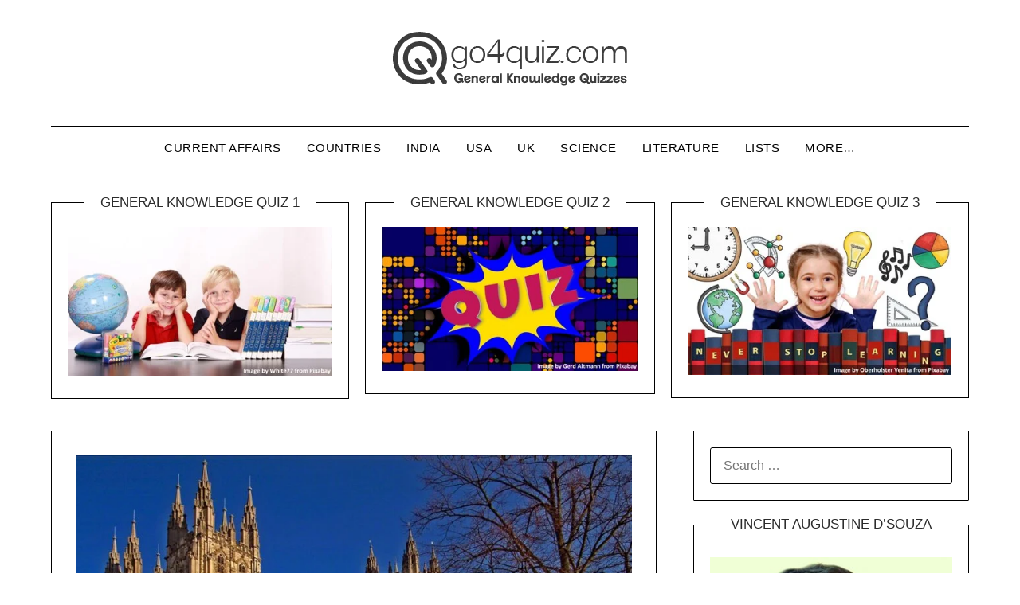

--- FILE ---
content_type: text/html; charset=UTF-8
request_url: https://go4quiz.com/anglican-communion-quiz/
body_size: 34812
content:
<!doctype html><html lang="en-US" prefix="og: https://ogp.me/ns#"><head><script data-no-optimize="1">var litespeed_docref=sessionStorage.getItem("litespeed_docref");litespeed_docref&&(Object.defineProperty(document,"referrer",{get:function(){return litespeed_docref}}),sessionStorage.removeItem("litespeed_docref"));</script> <meta charset="UTF-8"><meta name="viewport" content="width=device-width, initial-scale=1"><link rel="profile" href="http://gmpg.org/xfn/11">
 <script id="google_gtagjs-js-consent-mode-data-layer" type="litespeed/javascript">window.dataLayer=window.dataLayer||[];function gtag(){dataLayer.push(arguments)}
gtag('consent','default',{"ad_personalization":"denied","ad_storage":"denied","ad_user_data":"denied","analytics_storage":"denied","functionality_storage":"denied","security_storage":"denied","personalization_storage":"denied","region":["AT","BE","BG","CH","CY","CZ","DE","DK","EE","ES","FI","FR","GB","GR","HR","HU","IE","IS","IT","LI","LT","LU","LV","MT","NL","NO","PL","PT","RO","SE","SI","SK"],"wait_for_update":500});window._googlesitekitConsentCategoryMap={"statistics":["analytics_storage"],"marketing":["ad_storage","ad_user_data","ad_personalization"],"functional":["functionality_storage","security_storage"],"preferences":["personalization_storage"]};window._googlesitekitConsents={"ad_personalization":"denied","ad_storage":"denied","ad_user_data":"denied","analytics_storage":"denied","functionality_storage":"denied","security_storage":"denied","personalization_storage":"denied","region":["AT","BE","BG","CH","CY","CZ","DE","DK","EE","ES","FI","FR","GB","GR","HR","HU","IE","IS","IT","LI","LT","LU","LV","MT","NL","NO","PL","PT","RO","SE","SI","SK"],"wait_for_update":500}</script> <meta property="og:title" content="Anglican Communion Quiz"/><meta property="og:description" content="1)   What is Anglican Communion?
a)   Association of National Anglican Churches in communcion with Archbishop of Canterbury
b)   Association of Orthodox Churches
c)   Association of Oriental Churches
d)   Association of Occidental Churches2)   When was the Act of Royal Supremacy passed?
a)   1509
b)   1527
c)   1534
d)   15583)   When was a royal decree passed requiring the clergy of the Church of England to subscribe to 42 Articles of Religion
a)   1553
b)   1603
c)   1625
d)   1660"/><meta property="og:url" content="/anglican-communion-quiz/"/><meta property="og:image:alt" content="Anglican Communion"/><meta property="og:image" content="https://go4quiz.com/wp-content/uploads/Anglican-Communion.jpg"/><meta property="og:image:width" content="1024" /><meta property="og:image:height" content="681" /><meta property="og:type" content="article"/><meta property="og:article:published_time" content="2016-07-26 21:53:02"/><meta property="og:article:modified_time" content="2024-10-09 08:41:21"/><meta property="og:article:tag" content="church of england"/><meta property="og:article:tag" content="Pub Quizzes"/><meta property="og:article:tag" content="Quiz Questions and Answers"/><meta property="og:article:tag" content="Roman Catholic Church"/><meta property="og:article:tag" content="Trivia Quiz Questions and Answers"/><meta property="og:article:tag" content="trivia quizzes"/><meta name="twitter:card" content="summary"><meta name="twitter:title" content="Anglican Communion Quiz"/><meta name="twitter:description" content="1)   What is Anglican Communion?
a)   Association of National Anglican Churches in communcion with Archbishop of Canterbury
b)   Association of Orthodox Churches
c)   Association of Oriental Churches
d)   Association of Occidental Churches2)   When was the Act of Royal Supremacy passed?
a)   1509
b)   1527
c)   1534
d)   15583)   When was a royal decree passed requiring the clergy of the Church of England to subscribe to 42 Articles of Religion
a)   1553
b)   1603
c)   1625
d)   1660"/><meta name="twitter:image" content="https://go4quiz.com/wp-content/uploads/Anglican-Communion.jpg"/><meta name="twitter:image:alt" content="Anglican Communion"/><meta name="author" content="Vincent Augustine D&#039;Souza"/><title>Anglican Communion Quiz Questions and Answers | Religion and Christianity</title><meta name="description" content="What is Anglican Communion?, When was the Act of Royal Supremacy passed?, When was a royal decree passed requiring the clergy of the Church of England to subscribe to 42 Articles of Religion."/><meta name="robots" content="follow, index, max-snippet:-1, max-video-preview:-1, max-image-preview:large"/><link rel="canonical" href="https://go4quiz.com/anglican-communion-quiz/" /><meta property="og:locale" content="en_US" /><meta property="og:type" content="article" /><meta property="og:title" content="Anglican Communion Quiz Questions and Answers | Religion and Christianity" /><meta property="og:description" content="What is Anglican Communion?, When was the Act of Royal Supremacy passed?, When was a royal decree passed requiring the clergy of the Church of England to subscribe to 42 Articles of Religion." /><meta property="og:url" content="https://go4quiz.com/anglican-communion-quiz/" /><meta property="og:site_name" content="Go 4 Quiz" /><meta property="article:publisher" content="http://facebook.com/go4quiz" /><meta property="article:tag" content="church of england" /><meta property="article:tag" content="Pub Quizzes" /><meta property="article:tag" content="Quiz Questions and Answers" /><meta property="article:tag" content="Roman Catholic Church" /><meta property="article:tag" content="Trivia Quiz Questions and Answers" /><meta property="article:tag" content="trivia quizzes" /><meta property="article:section" content="Christianity" /><meta property="og:updated_time" content="2024-10-09T08:41:21+03:00" /><meta property="og:image" content="https://go4quiz.com/wp-content/uploads/Anglican-Communion.jpg" /><meta property="og:image:secure_url" content="https://go4quiz.com/wp-content/uploads/Anglican-Communion.jpg" /><meta property="og:image:width" content="1024" /><meta property="og:image:height" content="681" /><meta property="og:image:alt" content="Anglican Communion" /><meta property="og:image:type" content="image/jpeg" /><meta property="article:published_time" content="2016-07-26T21:53:02+03:00" /><meta property="article:modified_time" content="2024-10-09T08:41:21+03:00" /><meta name="twitter:card" content="summary_large_image" /><meta name="twitter:title" content="Anglican Communion Quiz Questions and Answers | Religion and Christianity" /><meta name="twitter:description" content="What is Anglican Communion?, When was the Act of Royal Supremacy passed?, When was a royal decree passed requiring the clergy of the Church of England to subscribe to 42 Articles of Religion." /><meta name="twitter:site" content="@go4quiz" /><meta name="twitter:creator" content="@go4quiz" /><meta name="twitter:image" content="https://go4quiz.com/wp-content/uploads/Anglican-Communion.jpg" /><meta name="twitter:label1" content="Written by" /><meta name="twitter:data1" content="Vincent Augustine D&#039;Souza" /><meta name="twitter:label2" content="Time to read" /><meta name="twitter:data2" content="2 minutes" /> <script type="application/ld+json" class="rank-math-schema">{"@context":"https://schema.org","@graph":[{"@type":"Organization","@id":"https://go4quiz.com/#organization","name":"Go 4 Quiz","sameAs":["http://facebook.com/go4quiz","https://twitter.com/go4quiz"],"logo":{"@type":"ImageObject","@id":"https://go4quiz.com/#logo","url":"http://go4quiz.com/wp-content/uploads/go4quiz-com-general-knowledge-quizzes-logo.png","contentUrl":"http://go4quiz.com/wp-content/uploads/go4quiz-com-general-knowledge-quizzes-logo.png","caption":"Go 4 Quiz","inLanguage":"en-US"}},{"@type":"WebSite","@id":"https://go4quiz.com/#website","url":"https://go4quiz.com","name":"Go 4 Quiz","publisher":{"@id":"https://go4quiz.com/#organization"},"inLanguage":"en-US"},{"@type":"ImageObject","@id":"https://go4quiz.com/wp-content/uploads/Anglican-Communion.jpg","url":"https://go4quiz.com/wp-content/uploads/Anglican-Communion.jpg","width":"1024","height":"681","caption":"Anglican Communion","inLanguage":"en-US"},{"@type":"WebPage","@id":"https://go4quiz.com/anglican-communion-quiz/#webpage","url":"https://go4quiz.com/anglican-communion-quiz/","name":"Anglican Communion Quiz Questions and Answers | Religion and Christianity","datePublished":"2016-07-26T21:53:02+03:00","dateModified":"2024-10-09T08:41:21+03:00","isPartOf":{"@id":"https://go4quiz.com/#website"},"primaryImageOfPage":{"@id":"https://go4quiz.com/wp-content/uploads/Anglican-Communion.jpg"},"inLanguage":"en-US"},{"@type":"Person","@id":"https://go4quiz.com/author/vincent/","name":"Vincent Augustine D'Souza","url":"https://go4quiz.com/author/vincent/","image":{"@type":"ImageObject","@id":"https://go4quiz.com/wp-content/litespeed/avatar/3f926a3dc4210ad752e3bd1db317075b.jpg?ver=1768638069","url":"https://go4quiz.com/wp-content/litespeed/avatar/3f926a3dc4210ad752e3bd1db317075b.jpg?ver=1768638069","caption":"Vincent Augustine D'Souza","inLanguage":"en-US"},"sameAs":["http://voicefromtherooftop.com"],"worksFor":{"@id":"https://go4quiz.com/#organization"}},{"@type":"BlogPosting","headline":"Anglican Communion Quiz Questions and Answers | Religion and Christianity","keywords":"Anglican Communion Quiz","datePublished":"2016-07-26T21:53:02+03:00","dateModified":"2024-10-09T08:41:21+03:00","author":{"@id":"https://go4quiz.com/author/vincent/","name":"Vincent Augustine D'Souza"},"publisher":{"@id":"https://go4quiz.com/#organization"},"description":"What is Anglican Communion?, When was the Act of Royal Supremacy passed?, When was a royal decree passed requiring the clergy of the Church of England to subscribe to 42 Articles of Religion.","name":"Anglican Communion Quiz Questions and Answers | Religion and Christianity","@id":"https://go4quiz.com/anglican-communion-quiz/#richSnippet","isPartOf":{"@id":"https://go4quiz.com/anglican-communion-quiz/#webpage"},"image":{"@id":"https://go4quiz.com/wp-content/uploads/Anglican-Communion.jpg"},"inLanguage":"en-US","mainEntityOfPage":{"@id":"https://go4quiz.com/anglican-communion-quiz/#webpage"}}]}</script> <link rel='dns-prefetch' href='//static.addtoany.com' /><link rel='dns-prefetch' href='//fonts.googleapis.com' /><link rel='dns-prefetch' href='//www.googletagmanager.com' /><link rel='dns-prefetch' href='//pagead2.googlesyndication.com' /><link rel='dns-prefetch' href='//fundingchoicesmessages.google.com' /><link rel="alternate" type="application/rss+xml" title="Go 4 Quiz &raquo; Feed" href="https://go4quiz.com/feed/" /><link rel="alternate" type="application/rss+xml" title="Go 4 Quiz &raquo; Comments Feed" href="https://go4quiz.com/comments/feed/" /><link rel="alternate" type="application/rss+xml" title="Go 4 Quiz &raquo; Anglican Communion Quiz Comments Feed" href="https://go4quiz.com/anglican-communion-quiz/feed/" /><link rel="alternate" title="oEmbed (JSON)" type="application/json+oembed" href="https://go4quiz.com/wp-json/oembed/1.0/embed?url=https%3A%2F%2Fgo4quiz.com%2Fanglican-communion-quiz%2F" /><link rel="alternate" title="oEmbed (XML)" type="text/xml+oembed" href="https://go4quiz.com/wp-json/oembed/1.0/embed?url=https%3A%2F%2Fgo4quiz.com%2Fanglican-communion-quiz%2F&#038;format=xml" /><style id='wp-img-auto-sizes-contain-inline-css' type='text/css'>img:is([sizes=auto i],[sizes^="auto," i]){contain-intrinsic-size:3000px 1500px}
/*# sourceURL=wp-img-auto-sizes-contain-inline-css */</style><link data-optimized="2" rel="stylesheet" href="https://go4quiz.com/wp-content/litespeed/css/8ea83133679cc2e2c926770a9e504183.css?ver=429f7" /><style id='global-styles-inline-css' type='text/css'>:root{--wp--preset--aspect-ratio--square: 1;--wp--preset--aspect-ratio--4-3: 4/3;--wp--preset--aspect-ratio--3-4: 3/4;--wp--preset--aspect-ratio--3-2: 3/2;--wp--preset--aspect-ratio--2-3: 2/3;--wp--preset--aspect-ratio--16-9: 16/9;--wp--preset--aspect-ratio--9-16: 9/16;--wp--preset--color--black: #000000;--wp--preset--color--cyan-bluish-gray: #abb8c3;--wp--preset--color--white: #ffffff;--wp--preset--color--pale-pink: #f78da7;--wp--preset--color--vivid-red: #cf2e2e;--wp--preset--color--luminous-vivid-orange: #ff6900;--wp--preset--color--luminous-vivid-amber: #fcb900;--wp--preset--color--light-green-cyan: #7bdcb5;--wp--preset--color--vivid-green-cyan: #00d084;--wp--preset--color--pale-cyan-blue: #8ed1fc;--wp--preset--color--vivid-cyan-blue: #0693e3;--wp--preset--color--vivid-purple: #9b51e0;--wp--preset--gradient--vivid-cyan-blue-to-vivid-purple: linear-gradient(135deg,rgb(6,147,227) 0%,rgb(155,81,224) 100%);--wp--preset--gradient--light-green-cyan-to-vivid-green-cyan: linear-gradient(135deg,rgb(122,220,180) 0%,rgb(0,208,130) 100%);--wp--preset--gradient--luminous-vivid-amber-to-luminous-vivid-orange: linear-gradient(135deg,rgb(252,185,0) 0%,rgb(255,105,0) 100%);--wp--preset--gradient--luminous-vivid-orange-to-vivid-red: linear-gradient(135deg,rgb(255,105,0) 0%,rgb(207,46,46) 100%);--wp--preset--gradient--very-light-gray-to-cyan-bluish-gray: linear-gradient(135deg,rgb(238,238,238) 0%,rgb(169,184,195) 100%);--wp--preset--gradient--cool-to-warm-spectrum: linear-gradient(135deg,rgb(74,234,220) 0%,rgb(151,120,209) 20%,rgb(207,42,186) 40%,rgb(238,44,130) 60%,rgb(251,105,98) 80%,rgb(254,248,76) 100%);--wp--preset--gradient--blush-light-purple: linear-gradient(135deg,rgb(255,206,236) 0%,rgb(152,150,240) 100%);--wp--preset--gradient--blush-bordeaux: linear-gradient(135deg,rgb(254,205,165) 0%,rgb(254,45,45) 50%,rgb(107,0,62) 100%);--wp--preset--gradient--luminous-dusk: linear-gradient(135deg,rgb(255,203,112) 0%,rgb(199,81,192) 50%,rgb(65,88,208) 100%);--wp--preset--gradient--pale-ocean: linear-gradient(135deg,rgb(255,245,203) 0%,rgb(182,227,212) 50%,rgb(51,167,181) 100%);--wp--preset--gradient--electric-grass: linear-gradient(135deg,rgb(202,248,128) 0%,rgb(113,206,126) 100%);--wp--preset--gradient--midnight: linear-gradient(135deg,rgb(2,3,129) 0%,rgb(40,116,252) 100%);--wp--preset--font-size--small: 13px;--wp--preset--font-size--medium: 20px;--wp--preset--font-size--large: 36px;--wp--preset--font-size--x-large: 42px;--wp--preset--spacing--20: 0.44rem;--wp--preset--spacing--30: 0.67rem;--wp--preset--spacing--40: 1rem;--wp--preset--spacing--50: 1.5rem;--wp--preset--spacing--60: 2.25rem;--wp--preset--spacing--70: 3.38rem;--wp--preset--spacing--80: 5.06rem;--wp--preset--shadow--natural: 6px 6px 9px rgba(0, 0, 0, 0.2);--wp--preset--shadow--deep: 12px 12px 50px rgba(0, 0, 0, 0.4);--wp--preset--shadow--sharp: 6px 6px 0px rgba(0, 0, 0, 0.2);--wp--preset--shadow--outlined: 6px 6px 0px -3px rgb(255, 255, 255), 6px 6px rgb(0, 0, 0);--wp--preset--shadow--crisp: 6px 6px 0px rgb(0, 0, 0);}:where(.is-layout-flex){gap: 0.5em;}:where(.is-layout-grid){gap: 0.5em;}body .is-layout-flex{display: flex;}.is-layout-flex{flex-wrap: wrap;align-items: center;}.is-layout-flex > :is(*, div){margin: 0;}body .is-layout-grid{display: grid;}.is-layout-grid > :is(*, div){margin: 0;}:where(.wp-block-columns.is-layout-flex){gap: 2em;}:where(.wp-block-columns.is-layout-grid){gap: 2em;}:where(.wp-block-post-template.is-layout-flex){gap: 1.25em;}:where(.wp-block-post-template.is-layout-grid){gap: 1.25em;}.has-black-color{color: var(--wp--preset--color--black) !important;}.has-cyan-bluish-gray-color{color: var(--wp--preset--color--cyan-bluish-gray) !important;}.has-white-color{color: var(--wp--preset--color--white) !important;}.has-pale-pink-color{color: var(--wp--preset--color--pale-pink) !important;}.has-vivid-red-color{color: var(--wp--preset--color--vivid-red) !important;}.has-luminous-vivid-orange-color{color: var(--wp--preset--color--luminous-vivid-orange) !important;}.has-luminous-vivid-amber-color{color: var(--wp--preset--color--luminous-vivid-amber) !important;}.has-light-green-cyan-color{color: var(--wp--preset--color--light-green-cyan) !important;}.has-vivid-green-cyan-color{color: var(--wp--preset--color--vivid-green-cyan) !important;}.has-pale-cyan-blue-color{color: var(--wp--preset--color--pale-cyan-blue) !important;}.has-vivid-cyan-blue-color{color: var(--wp--preset--color--vivid-cyan-blue) !important;}.has-vivid-purple-color{color: var(--wp--preset--color--vivid-purple) !important;}.has-black-background-color{background-color: var(--wp--preset--color--black) !important;}.has-cyan-bluish-gray-background-color{background-color: var(--wp--preset--color--cyan-bluish-gray) !important;}.has-white-background-color{background-color: var(--wp--preset--color--white) !important;}.has-pale-pink-background-color{background-color: var(--wp--preset--color--pale-pink) !important;}.has-vivid-red-background-color{background-color: var(--wp--preset--color--vivid-red) !important;}.has-luminous-vivid-orange-background-color{background-color: var(--wp--preset--color--luminous-vivid-orange) !important;}.has-luminous-vivid-amber-background-color{background-color: var(--wp--preset--color--luminous-vivid-amber) !important;}.has-light-green-cyan-background-color{background-color: var(--wp--preset--color--light-green-cyan) !important;}.has-vivid-green-cyan-background-color{background-color: var(--wp--preset--color--vivid-green-cyan) !important;}.has-pale-cyan-blue-background-color{background-color: var(--wp--preset--color--pale-cyan-blue) !important;}.has-vivid-cyan-blue-background-color{background-color: var(--wp--preset--color--vivid-cyan-blue) !important;}.has-vivid-purple-background-color{background-color: var(--wp--preset--color--vivid-purple) !important;}.has-black-border-color{border-color: var(--wp--preset--color--black) !important;}.has-cyan-bluish-gray-border-color{border-color: var(--wp--preset--color--cyan-bluish-gray) !important;}.has-white-border-color{border-color: var(--wp--preset--color--white) !important;}.has-pale-pink-border-color{border-color: var(--wp--preset--color--pale-pink) !important;}.has-vivid-red-border-color{border-color: var(--wp--preset--color--vivid-red) !important;}.has-luminous-vivid-orange-border-color{border-color: var(--wp--preset--color--luminous-vivid-orange) !important;}.has-luminous-vivid-amber-border-color{border-color: var(--wp--preset--color--luminous-vivid-amber) !important;}.has-light-green-cyan-border-color{border-color: var(--wp--preset--color--light-green-cyan) !important;}.has-vivid-green-cyan-border-color{border-color: var(--wp--preset--color--vivid-green-cyan) !important;}.has-pale-cyan-blue-border-color{border-color: var(--wp--preset--color--pale-cyan-blue) !important;}.has-vivid-cyan-blue-border-color{border-color: var(--wp--preset--color--vivid-cyan-blue) !important;}.has-vivid-purple-border-color{border-color: var(--wp--preset--color--vivid-purple) !important;}.has-vivid-cyan-blue-to-vivid-purple-gradient-background{background: var(--wp--preset--gradient--vivid-cyan-blue-to-vivid-purple) !important;}.has-light-green-cyan-to-vivid-green-cyan-gradient-background{background: var(--wp--preset--gradient--light-green-cyan-to-vivid-green-cyan) !important;}.has-luminous-vivid-amber-to-luminous-vivid-orange-gradient-background{background: var(--wp--preset--gradient--luminous-vivid-amber-to-luminous-vivid-orange) !important;}.has-luminous-vivid-orange-to-vivid-red-gradient-background{background: var(--wp--preset--gradient--luminous-vivid-orange-to-vivid-red) !important;}.has-very-light-gray-to-cyan-bluish-gray-gradient-background{background: var(--wp--preset--gradient--very-light-gray-to-cyan-bluish-gray) !important;}.has-cool-to-warm-spectrum-gradient-background{background: var(--wp--preset--gradient--cool-to-warm-spectrum) !important;}.has-blush-light-purple-gradient-background{background: var(--wp--preset--gradient--blush-light-purple) !important;}.has-blush-bordeaux-gradient-background{background: var(--wp--preset--gradient--blush-bordeaux) !important;}.has-luminous-dusk-gradient-background{background: var(--wp--preset--gradient--luminous-dusk) !important;}.has-pale-ocean-gradient-background{background: var(--wp--preset--gradient--pale-ocean) !important;}.has-electric-grass-gradient-background{background: var(--wp--preset--gradient--electric-grass) !important;}.has-midnight-gradient-background{background: var(--wp--preset--gradient--midnight) !important;}.has-small-font-size{font-size: var(--wp--preset--font-size--small) !important;}.has-medium-font-size{font-size: var(--wp--preset--font-size--medium) !important;}.has-large-font-size{font-size: var(--wp--preset--font-size--large) !important;}.has-x-large-font-size{font-size: var(--wp--preset--font-size--x-large) !important;}
/*# sourceURL=global-styles-inline-css */</style><style id='classic-theme-styles-inline-css' type='text/css'>/*! This file is auto-generated */
.wp-block-button__link{color:#fff;background-color:#32373c;border-radius:9999px;box-shadow:none;text-decoration:none;padding:calc(.667em + 2px) calc(1.333em + 2px);font-size:1.125em}.wp-block-file__button{background:#32373c;color:#fff;text-decoration:none}
/*# sourceURL=/wp-includes/css/classic-themes.min.css */</style><style id='crp-style-rounded-thumbs-inline-css' type='text/css'>.crp_related.crp-rounded-thumbs a {
				width: 150px;
                height: 150px;
				text-decoration: none;
			}
			.crp_related.crp-rounded-thumbs img {
				max-width: 150px;
				margin: auto;
			}
			.crp_related.crp-rounded-thumbs .crp_title {
				width: 100%;
			}
			
/*# sourceURL=crp-style-rounded-thumbs-inline-css */</style> <script id="addtoany-core-js-before" type="litespeed/javascript">window.a2a_config=window.a2a_config||{};a2a_config.callbacks=[];a2a_config.overlays=[];a2a_config.templates={};a2a_config.callbacks.push({ready:function(){document.querySelectorAll(".a2a_s_undefined").forEach(function(emptyIcon){emptyIcon.parentElement.style.display="none"})}})</script> <script type="text/javascript" defer src="https://static.addtoany.com/menu/page.js" id="addtoany-core-js"></script> <script type="litespeed/javascript" data-src="https://go4quiz.com/wp-includes/js/jquery/jquery.min.js" id="jquery-core-js"></script> <link rel="https://api.w.org/" href="https://go4quiz.com/wp-json/" /><link rel="alternate" title="JSON" type="application/json" href="https://go4quiz.com/wp-json/wp/v2/posts/298" /><link rel="EditURI" type="application/rsd+xml" title="RSD" href="https://go4quiz.com/xmlrpc.php?rsd" /><link rel='shortlink' href='https://go4quiz.com/?p=298' /><meta name="generator" content="Site Kit by Google 1.168.0" />
 <script type="litespeed/javascript" data-src="https://www.googletagmanager.com/gtag/js?id=G-YC5RM2BH42"></script> <script type="litespeed/javascript">window.dataLayer=window.dataLayer||[];function gtag(){dataLayer.push(arguments)}
gtag('js',new Date());gtag('config','G-YC5RM2BH42')</script> <link rel='amphtml' href='https://go4quiz.com/anglican-communion-quiz/amp/' /><style type="text/css">body, 
			.site, 
			.swidgets-wrap h3, 
			.post-data-text { background: ; }

			.site-title a, 
			.site-description { color: ; }

			.sheader { background:  }</style><meta name="google-adsense-platform-account" content="ca-host-pub-2644536267352236"><meta name="google-adsense-platform-domain" content="sitekit.withgoogle.com">
 <script id="google_gtagjs" type="litespeed/javascript" data-src="https://www.googletagmanager.com/gtag/js?id=G-YC5RM2BH42"></script> <script id="google_gtagjs-inline" type="litespeed/javascript">window.dataLayer=window.dataLayer||[];function gtag(){dataLayer.push(arguments)}gtag('js',new Date());gtag('config','G-YC5RM2BH42',{})</script>  <script type="litespeed/javascript" data-src="https://pagead2.googlesyndication.com/pagead/js/adsbygoogle.js?client=ca-pub-5850188544896753&amp;host=ca-host-pub-2644536267352236" crossorigin="anonymous"></script>  <script type="litespeed/javascript" data-src="https://fundingchoicesmessages.google.com/i/pub-5850188544896753?ers=1" nonce="SSWIVq8Pxrod_f_Y6EcJtg"></script><script nonce="SSWIVq8Pxrod_f_Y6EcJtg" type="litespeed/javascript">(function(){function signalGooglefcPresent(){if(!window.frames.googlefcPresent){if(document.body){const iframe=document.createElement('iframe');iframe.style='width: 0; height: 0; border: none; z-index: -1000; left: -1000px; top: -1000px;';iframe.style.display='none';iframe.name='googlefcPresent';document.body.appendChild(iframe)}else{setTimeout(signalGooglefcPresent,0)}}}signalGooglefcPresent()})()</script>  <script type="litespeed/javascript">(function(){'use strict';function aa(a){var b=0;return function(){return b<a.length?{done:!1,value:a[b++]}:{done:!0}}}var ba="function"==typeof Object.defineProperties?Object.defineProperty:function(a,b,c){if(a==Array.prototype||a==Object.prototype)return a;a[b]=c.value;return a};function ca(a){a=["object"==typeof globalThis&&globalThis,a,"object"==typeof window&&window,"object"==typeof self&&self,"object"==typeof global&&global];for(var b=0;b<a.length;++b){var c=a[b];if(c&&c.Math==Math)return c}throw Error("Cannot find global object");}var da=ca(this);function k(a,b){if(b)a:{var c=da;a=a.split(".");for(var d=0;d<a.length-1;d++){var e=a[d];if(!(e in c))break a;c=c[e]}a=a[a.length-1];d=c[a];b=b(d);b!=d&&null!=b&&ba(c,a,{configurable:!0,writable:!0,value:b})}}
function ea(a){return a.raw=a}function m(a){var b="undefined"!=typeof Symbol&&Symbol.iterator&&a[Symbol.iterator];if(b)return b.call(a);if("number"==typeof a.length)return{next:aa(a)};throw Error(String(a)+" is not an iterable or ArrayLike")}function fa(a){for(var b,c=[];!(b=a.next()).done;)c.push(b.value);return c}var ha="function"==typeof Object.create?Object.create:function(a){function b(){}b.prototype=a;return new b},n;if("function"==typeof Object.setPrototypeOf)n=Object.setPrototypeOf;else{var q;a:{var ia={a:!0},ja={};try{ja.__proto__=ia;q=ja.a;break a}catch(a){}q=!1}n=q?function(a,b){a.__proto__=b;if(a.__proto__!==b)throw new TypeError(a+" is not extensible");return a}:null}var ka=n;function r(a,b){a.prototype=ha(b.prototype);a.prototype.constructor=a;if(ka)ka(a,b);else for(var c in b)if("prototype"!=c)if(Object.defineProperties){var d=Object.getOwnPropertyDescriptor(b,c);d&&Object.defineProperty(a,c,d)}else a[c]=b[c];a.A=b.prototype}function la(){for(var a=Number(this),b=[],c=a;c<arguments.length;c++)b[c-a]=arguments[c];return b}k("Number.MAX_SAFE_INTEGER",function(){return 9007199254740991});k("Number.isFinite",function(a){return a?a:function(b){return"number"!==typeof b?!1:!isNaN(b)&&Infinity!==b&&-Infinity!==b}});k("Number.isInteger",function(a){return a?a:function(b){return Number.isFinite(b)?b===Math.floor(b):!1}});k("Number.isSafeInteger",function(a){return a?a:function(b){return Number.isInteger(b)&&Math.abs(b)<=Number.MAX_SAFE_INTEGER}});k("Math.trunc",function(a){return a?a:function(b){b=Number(b);if(isNaN(b)||Infinity===b||-Infinity===b||0===b)return b;var c=Math.floor(Math.abs(b));return 0>b?-c:c}});k("Object.is",function(a){return a?a:function(b,c){return b===c?0!==b||1/b===1/c:b!==b&&c!==c}});k("Array.prototype.includes",function(a){return a?a:function(b,c){var d=this;d instanceof String&&(d=String(d));var e=d.length;c=c||0;for(0>c&&(c=Math.max(c+e,0));c<e;c++){var f=d[c];if(f===b||Object.is(f,b))return!0}return!1}});k("String.prototype.includes",function(a){return a?a:function(b,c){if(null==this)throw new TypeError("The 'this' value for String.prototype.includes must not be null or undefined");if(b instanceof RegExp)throw new TypeError("First argument to String.prototype.includes must not be a regular expression");return-1!==this.indexOf(b,c||0)}});var t=this||self;function v(a){return a};var w,x;a:{for(var ma=["CLOSURE_FLAGS"],y=t,z=0;z<ma.length;z++)if(y=y[ma[z]],null==y){x=null;break a}x=y}var na=x&&x[610401301];w=null!=na?na:!1;var A,oa=t.navigator;A=oa?oa.userAgentData||null:null;function B(a){return w?A?A.brands.some(function(b){return(b=b.brand)&&-1!=b.indexOf(a)}):!1:!1}function C(a){var b;a:{if(b=t.navigator)if(b=b.userAgent)break a;b=""}return-1!=b.indexOf(a)};function D(){return w?!!A&&0<A.brands.length:!1}function E(){return D()?B("Chromium"):(C("Chrome")||C("CriOS"))&&!(D()?0:C("Edge"))||C("Silk")};var pa=D()?!1:C("Trident")||C("MSIE");!C("Android")||E();E();C("Safari")&&(E()||(D()?0:C("Coast"))||(D()?0:C("Opera"))||(D()?0:C("Edge"))||(D()?B("Microsoft Edge"):C("Edg/"))||D()&&B("Opera"));var qa={},F=null;var ra="undefined"!==typeof Uint8Array,sa=!pa&&"function"===typeof btoa;function G(){return"function"===typeof BigInt};var H=0,I=0;function ta(a){var b=0>a;a=Math.abs(a);var c=a>>>0;a=Math.floor((a-c)/4294967296);b&&(c=m(ua(c,a)),b=c.next().value,a=c.next().value,c=b);H=c>>>0;I=a>>>0}function va(a,b){b>>>=0;a>>>=0;if(2097151>=b)var c=""+(4294967296*b+a);else G()?c=""+(BigInt(b)<<BigInt(32)|BigInt(a)):(c=(a>>>24|b<<8)&16777215,b=b>>16&65535,a=(a&16777215)+6777216*c+6710656*b,c+=8147497*b,b*=2,1E7<=a&&(c+=Math.floor(a/1E7),a%=1E7),1E7<=c&&(b+=Math.floor(c/1E7),c%=1E7),c=b+wa(c)+wa(a));return c}
function wa(a){a=String(a);return"0000000".slice(a.length)+a}function ua(a,b){b=~b;a?a=~a+1:b+=1;return[a,b]};var J;J="function"===typeof Symbol&&"symbol"===typeof Symbol()?Symbol():void 0;var xa=J?function(a,b){a[J]|=b}:function(a,b){void 0!==a.g?a.g|=b:Object.defineProperties(a,{g:{value:b,configurable:!0,writable:!0,enumerable:!1}})},K=J?function(a){return a[J]|0}:function(a){return a.g|0},L=J?function(a){return a[J]}:function(a){return a.g},M=J?function(a,b){a[J]=b;return a}:function(a,b){void 0!==a.g?a.g=b:Object.defineProperties(a,{g:{value:b,configurable:!0,writable:!0,enumerable:!1}});return a};function ya(a,b){M(b,(a|0)&-14591)}function za(a,b){M(b,(a|34)&-14557)}
function Aa(a){a=a>>14&1023;return 0===a?536870912:a};var N={},Ba={};function Ca(a){return!(!a||"object"!==typeof a||a.g!==Ba)}function Da(a){return null!==a&&"object"===typeof a&&!Array.isArray(a)&&a.constructor===Object}function P(a,b,c){if(!Array.isArray(a)||a.length)return!1;var d=K(a);if(d&1)return!0;if(!(b&&(Array.isArray(b)?b.includes(c):b.has(c))))return!1;M(a,d|1);return!0}Object.freeze(new function(){});Object.freeze(new function(){});var Ea=/^-?([1-9][0-9]*|0)(\.[0-9]+)?$/;var Q;function Fa(a,b){Q=b;a=new a(b);Q=void 0;return a}
function R(a,b,c){null==a&&(a=Q);Q=void 0;if(null==a){var d=96;c?(a=[c],d|=512):a=[];b&&(d=d&-16760833|(b&1023)<<14)}else{if(!Array.isArray(a))throw Error();d=K(a);if(d&64)return a;d|=64;if(c&&(d|=512,c!==a[0]))throw Error();a:{c=a;var e=c.length;if(e){var f=e-1;if(Da(c[f])){d|=256;b=f-(+!!(d&512)-1);if(1024<=b)throw Error();d=d&-16760833|(b&1023)<<14;break a}}if(b){b=Math.max(b,e-(+!!(d&512)-1));if(1024<b)throw Error();d=d&-16760833|(b&1023)<<14}}}M(a,d);return a};function Ga(a){switch(typeof a){case "number":return isFinite(a)?a:String(a);case "boolean":return a?1:0;case "object":if(a)if(Array.isArray(a)){if(P(a,void 0,0))return}else if(ra&&null!=a&&a instanceof Uint8Array){if(sa){for(var b="",c=0,d=a.length-10240;c<d;)b+=String.fromCharCode.apply(null,a.subarray(c,c+=10240));b+=String.fromCharCode.apply(null,c?a.subarray(c):a);a=btoa(b)}else{void 0===b&&(b=0);if(!F){F={};c="ABCDEFGHIJKLMNOPQRSTUVWXYZabcdefghijklmnopqrstuvwxyz0123456789".split("");d=["+/=","+/","-_=","-_.","-_"];for(var e=0;5>e;e++){var f=c.concat(d[e].split(""));qa[e]=f;for(var g=0;g<f.length;g++){var h=f[g];void 0===F[h]&&(F[h]=g)}}}b=qa[b];c=Array(Math.floor(a.length/3));d=b[64]||"";for(e=f=0;f<a.length-2;f+=3){var l=a[f],p=a[f+1];h=a[f+2];g=b[l>>2];l=b[(l&3)<<4|p>>4];p=b[(p&15)<<2|h>>6];h=b[h&63];c[e++]=g+l+p+h}g=0;h=d;switch(a.length-f){case 2:g=a[f+1],h=b[(g&15)<<2]||d;case 1:a=a[f],c[e]=b[a>>2]+b[(a&3)<<4|g>>4]+h+d}a=c.join("")}return a}}return a};function Ha(a,b,c){a=Array.prototype.slice.call(a);var d=a.length,e=b&256?a[d-1]:void 0;d+=e?-1:0;for(b=b&512?1:0;b<d;b++)a[b]=c(a[b]);if(e){b=a[b]={};for(var f in e)Object.prototype.hasOwnProperty.call(e,f)&&(b[f]=c(e[f]))}return a}function Ia(a,b,c,d,e){if(null!=a){if(Array.isArray(a))a=P(a,void 0,0)?void 0:e&&K(a)&2?a:Ja(a,b,c,void 0!==d,e);else if(Da(a)){var f={},g;for(g in a)Object.prototype.hasOwnProperty.call(a,g)&&(f[g]=Ia(a[g],b,c,d,e));a=f}else a=b(a,d);return a}}
function Ja(a,b,c,d,e){var f=d||c?K(a):0;d=d?!!(f&32):void 0;a=Array.prototype.slice.call(a);for(var g=0;g<a.length;g++)a[g]=Ia(a[g],b,c,d,e);c&&c(f,a);return a}function Ka(a){return a.s===N?a.toJSON():Ga(a)};function La(a,b,c){c=void 0===c?za:c;if(null!=a){if(ra&&a instanceof Uint8Array)return b?a:new Uint8Array(a);if(Array.isArray(a)){var d=K(a);if(d&2)return a;b&&(b=0===d||!!(d&32)&&!(d&64||!(d&16)));return b?M(a,(d|34)&-12293):Ja(a,La,d&4?za:c,!0,!0)}a.s===N&&(c=a.h,d=L(c),a=d&2?a:Fa(a.constructor,Ma(c,d,!0)));return a}}function Ma(a,b,c){var d=c||b&2?za:ya,e=!!(b&32);a=Ha(a,b,function(f){return La(f,e,d)});xa(a,32|(c?2:0));return a};function Na(a,b){a=a.h;return Oa(a,L(a),b)}function Oa(a,b,c,d){if(-1===c)return null;if(c>=Aa(b)){if(b&256)return a[a.length-1][c]}else{var e=a.length;if(d&&b&256&&(d=a[e-1][c],null!=d))return d;b=c+(+!!(b&512)-1);if(b<e)return a[b]}}function Pa(a,b,c,d,e){var f=Aa(b);if(c>=f||e){var g=b;if(b&256)e=a[a.length-1];else{if(null==d)return;e=a[f+(+!!(b&512)-1)]={};g|=256}e[c]=d;c<f&&(a[c+(+!!(b&512)-1)]=void 0);g!==b&&M(a,g)}else a[c+(+!!(b&512)-1)]=d,b&256&&(a=a[a.length-1],c in a&&delete a[c])}
function Qa(a,b){var c=Ra;var d=void 0===d?!1:d;var e=a.h;var f=L(e),g=Oa(e,f,b,d);if(null!=g&&"object"===typeof g&&g.s===N)c=g;else if(Array.isArray(g)){var h=K(g),l=h;0===l&&(l|=f&32);l|=f&2;l!==h&&M(g,l);c=new c(g)}else c=void 0;c!==g&&null!=c&&Pa(e,f,b,c,d);e=c;if(null==e)return e;a=a.h;f=L(a);f&2||(g=e,c=g.h,h=L(c),g=h&2?Fa(g.constructor,Ma(c,h,!1)):g,g!==e&&(e=g,Pa(a,f,b,e,d)));return e}function Sa(a,b){a=Na(a,b);return null==a||"string"===typeof a?a:void 0}
function Ta(a,b){var c=void 0===c?0:c;a=Na(a,b);if(null!=a)if(b=typeof a,"number"===b?Number.isFinite(a):"string"!==b?0:Ea.test(a))if("number"===typeof a){if(a=Math.trunc(a),!Number.isSafeInteger(a)){ta(a);b=H;var d=I;if(a=d&2147483648)b=~b+1>>>0,d=~d>>>0,0==b&&(d=d+1>>>0);b=4294967296*d+(b>>>0);a=a?-b:b}}else if(b=Math.trunc(Number(a)),Number.isSafeInteger(b))a=String(b);else{if(b=a.indexOf("."),-1!==b&&(a=a.substring(0,b)),!("-"===a[0]?20>a.length||20===a.length&&-922337<Number(a.substring(0,7)):19>a.length||19===a.length&&922337>Number(a.substring(0,6)))){if(16>a.length)ta(Number(a));else if(G())a=BigInt(a),H=Number(a&BigInt(4294967295))>>>0,I=Number(a>>BigInt(32)&BigInt(4294967295));else{b=+("-"===a[0]);I=H=0;d=a.length;for(var e=b,f=(d-b)%6+b;f<=d;e=f,f+=6)e=Number(a.slice(e,f)),I*=1E6,H=1E6*H+e,4294967296<=H&&(I+=Math.trunc(H/4294967296),I>>>=0,H>>>=0);b&&(b=m(ua(H,I)),a=b.next().value,b=b.next().value,H=a,I=b)}a=H;b=I;b&2147483648?G()?a=""+(BigInt(b|0)<<BigInt(32)|BigInt(a>>>0)):(b=m(ua(a,b)),a=b.next().value,b=b.next().value,a="-"+va(a,b)):a=va(a,b)}}else a=void 0;return null!=a?a:c}function S(a,b){a=Sa(a,b);return null!=a?a:""};function T(a,b,c){this.h=R(a,b,c)}T.prototype.toJSON=function(){return Ua(this,Ja(this.h,Ka,void 0,void 0,!1),!0)};T.prototype.s=N;T.prototype.toString=function(){return Ua(this,this.h,!1).toString()};function Ua(a,b,c){var d=a.constructor.v,e=L(c?a.h:b);a=b.length;if(!a)return b;var f;if(Da(c=b[a-1])){a:{var g=c;var h={},l=!1,p;for(p in g)if(Object.prototype.hasOwnProperty.call(g,p)){var u=g[p];if(Array.isArray(u)){var jb=u;if(P(u,d,+p)||Ca(u)&&0===u.size)u=null;u!=jb&&(l=!0)}null!=u?h[p]=u:l=!0}if(l){for(var O in h){g=h;break a}g=null}}g!=c&&(f=!0);a--}for(p=+!!(e&512)-1;0<a;a--){O=a-1;c=b[O];O-=p;if(!(null==c||P(c,d,O)||Ca(c)&&0===c.size))break;var kb=!0}if(!f&&!kb)return b;b=Array.prototype.slice.call(b,0,a);g&&b.push(g);return b};function Va(a){return function(b){if(null==b||""==b)b=new a;else{b=JSON.parse(b);if(!Array.isArray(b))throw Error(void 0);xa(b,32);b=Fa(a,b)}return b}};function Wa(a){this.h=R(a)}r(Wa,T);var Xa=Va(Wa);var U;function V(a){this.g=a}V.prototype.toString=function(){return this.g+""};var Ya={};function Za(a){if(void 0===U){var b=null;var c=t.trustedTypes;if(c&&c.createPolicy){try{b=c.createPolicy("goog#html",{createHTML:v,createScript:v,createScriptURL:v})}catch(d){t.console&&t.console.error(d.message)}U=b}else U=b}a=(b=U)?b.createScriptURL(a):a;return new V(a,Ya)};function $a(){return Math.floor(2147483648*Math.random()).toString(36)+Math.abs(Math.floor(2147483648*Math.random())^Date.now()).toString(36)};function ab(a,b){b=String(b);"application/xhtml+xml"===a.contentType&&(b=b.toLowerCase());return a.createElement(b)}function bb(a){this.g=a||t.document||document};function cb(a,b){a.src=b instanceof V&&b.constructor===V?b.g:"type_error:TrustedResourceUrl";var c,d;(c=(b=null==(d=(c=(a.ownerDocument&&a.ownerDocument.defaultView||window).document).querySelector)?void 0:d.call(c,"script[nonce]"))?b.nonce||b.getAttribute("nonce")||"":"")&&a.setAttribute("nonce",c)};function db(a){a=void 0===a?document:a;return a.createElement("script")};function eb(a,b,c,d,e,f){try{var g=a.g,h=db(g);h.async=!0;cb(h,b);g.head.appendChild(h);h.addEventListener("load",function(){e();d&&g.head.removeChild(h)});h.addEventListener("error",function(){0<c?eb(a,b,c-1,d,e,f):(d&&g.head.removeChild(h),f())})}catch(l){f()}};var fb=t.atob("aHR0cHM6Ly93d3cuZ3N0YXRpYy5jb20vaW1hZ2VzL2ljb25zL21hdGVyaWFsL3N5c3RlbS8xeC93YXJuaW5nX2FtYmVyXzI0ZHAucG5n"),gb=t.atob("WW91IGFyZSBzZWVpbmcgdGhpcyBtZXNzYWdlIGJlY2F1c2UgYWQgb3Igc2NyaXB0IGJsb2NraW5nIHNvZnR3YXJlIGlzIGludGVyZmVyaW5nIHdpdGggdGhpcyBwYWdlLg=="),hb=t.atob("RGlzYWJsZSBhbnkgYWQgb3Igc2NyaXB0IGJsb2NraW5nIHNvZnR3YXJlLCB0aGVuIHJlbG9hZCB0aGlzIHBhZ2Uu");function ib(a,b,c){this.i=a;this.u=b;this.o=c;this.g=null;this.j=[];this.m=!1;this.l=new bb(this.i)}
function lb(a){if(a.i.body&&!a.m){var b=function(){mb(a);t.setTimeout(function(){nb(a,3)},50)};eb(a.l,a.u,2,!0,function(){t[a.o]||b()},b);a.m=!0}}
function mb(a){for(var b=W(1,5),c=0;c<b;c++){var d=X(a);a.i.body.appendChild(d);a.j.push(d)}b=X(a);b.style.bottom="0";b.style.left="0";b.style.position="fixed";b.style.width=W(100,110).toString()+"%";b.style.zIndex=W(2147483544,2147483644).toString();b.style.backgroundColor=ob(249,259,242,252,219,229);b.style.boxShadow="0 0 12px #888";b.style.color=ob(0,10,0,10,0,10);b.style.display="flex";b.style.justifyContent="center";b.style.fontFamily="Roboto, Arial";c=X(a);c.style.width=W(80,85).toString()+"%";c.style.maxWidth=W(750,775).toString()+"px";c.style.margin="24px";c.style.display="flex";c.style.alignItems="flex-start";c.style.justifyContent="center";d=ab(a.l.g,"IMG");d.className=$a();d.src=fb;d.alt="Warning icon";d.style.height="24px";d.style.width="24px";d.style.paddingRight="16px";var e=X(a),f=X(a);f.style.fontWeight="bold";f.textContent=gb;var g=X(a);g.textContent=hb;Y(a,e,f);Y(a,e,g);Y(a,c,d);Y(a,c,e);Y(a,b,c);a.g=b;a.i.body.appendChild(a.g);b=W(1,5);for(c=0;c<b;c++)d=X(a),a.i.body.appendChild(d),a.j.push(d)}function Y(a,b,c){for(var d=W(1,5),e=0;e<d;e++){var f=X(a);b.appendChild(f)}b.appendChild(c);c=W(1,5);for(d=0;d<c;d++)e=X(a),b.appendChild(e)}function W(a,b){return Math.floor(a+Math.random()*(b-a))}function ob(a,b,c,d,e,f){return"rgb("+W(Math.max(a,0),Math.min(b,255)).toString()+","+W(Math.max(c,0),Math.min(d,255)).toString()+","+W(Math.max(e,0),Math.min(f,255)).toString()+")"}function X(a){a=ab(a.l.g,"DIV");a.className=$a();return a}
function nb(a,b){0>=b||null!=a.g&&0!==a.g.offsetHeight&&0!==a.g.offsetWidth||(pb(a),mb(a),t.setTimeout(function(){nb(a,b-1)},50))}function pb(a){for(var b=m(a.j),c=b.next();!c.done;c=b.next())(c=c.value)&&c.parentNode&&c.parentNode.removeChild(c);a.j=[];(b=a.g)&&b.parentNode&&b.parentNode.removeChild(b);a.g=null};function qb(a,b,c,d,e){function f(l){document.body?g(document.body):0<l?t.setTimeout(function(){f(l-1)},e):b()}function g(l){l.appendChild(h);t.setTimeout(function(){h?(0!==h.offsetHeight&&0!==h.offsetWidth?b():a(),h.parentNode&&h.parentNode.removeChild(h)):a()},d)}var h=rb(c);f(3)}function rb(a){var b=document.createElement("div");b.className=a;b.style.width="1px";b.style.height="1px";b.style.position="absolute";b.style.left="-10000px";b.style.top="-10000px";b.style.zIndex="-10000";return b};function Ra(a){this.h=R(a)}r(Ra,T);function sb(a){this.h=R(a)}r(sb,T);var tb=Va(sb);function ub(a){var b=la.apply(1,arguments);if(0===b.length)return Za(a[0]);for(var c=a[0],d=0;d<b.length;d++)c+=encodeURIComponent(b[d])+a[d+1];return Za(c)};function vb(a){if(!a)return null;a=Sa(a,4);var b;null===a||void 0===a?b=null:b=Za(a);return b};var wb=ea([""]),xb=ea([""]);function yb(a,b){this.m=a;this.o=new bb(a.document);this.g=b;this.j=S(this.g,1);this.u=vb(Qa(this.g,2))||ub(wb);this.i=!1;b=vb(Qa(this.g,13))||ub(xb);this.l=new ib(a.document,b,S(this.g,12))}yb.prototype.start=function(){zb(this)};function zb(a){Ab(a);eb(a.o,a.u,3,!1,function(){a:{var b=a.j;var c=t.btoa(b);if(c=t[c]){try{var d=Xa(t.atob(c))}catch(e){b=!1;break a}b=b===Sa(d,1)}else b=!1}b?Z(a,S(a.g,14)):(Z(a,S(a.g,8)),lb(a.l))},function(){qb(function(){Z(a,S(a.g,7));lb(a.l)},function(){return Z(a,S(a.g,6))},S(a.g,9),Ta(a.g,10),Ta(a.g,11))})}function Z(a,b){a.i||(a.i=!0,a=new a.m.XMLHttpRequest,a.open("GET",b,!0),a.send())}function Ab(a){var b=t.btoa(a.j);a.m[b]&&Z(a,S(a.g,5))};(function(a,b){t[a]=function(){var c=la.apply(0,arguments);t[a]=function(){};b.call.apply(b,[null].concat(c instanceof Array?c:fa(m(c))))}})("__h82AlnkH6D91__",function(a){"function"===typeof window.atob&&(new yb(window,tb(window.atob(a)))).start()})}).call(this);window.__h82AlnkH6D91__("[base64]/[base64]/[base64]/[base64]")</script> <link rel="icon" href="https://go4quiz.com/wp-content/uploads/cropped-go4quiz-black-512X512-45x45.png" sizes="32x32" /><link rel="icon" href="https://go4quiz.com/wp-content/uploads/cropped-go4quiz-black-512X512-200x200.png" sizes="192x192" /><link rel="apple-touch-icon" href="https://go4quiz.com/wp-content/uploads/cropped-go4quiz-black-512X512-200x200.png" /><meta name="msapplication-TileImage" content="https://go4quiz.com/wp-content/uploads/cropped-go4quiz-black-512X512-287x287.png" /></head><body class="wp-singular post-template-default single single-post postid-298 single-format-standard wp-custom-logo wp-theme-minimalistblogger-free-old masthead-fixed">
<a class="skip-link screen-reader-text" href="#content">Skip to content</a><div id="page" class="site"><header id="masthead" class="sheader site-header clearfix"><div class="content-wrap"><div class="site-branding branding-logo">
<a href="https://go4quiz.com/" class="custom-logo-link" rel="home"><img data-lazyloaded="1" src="[data-uri]" width="300" height="90" data-src="https://go4quiz.com/wp-content/uploads/cropped-go4quiz-com-general-knowledge-quizzes-logo-1.png" class="custom-logo" alt="Go 4 Quiz | A quiz site for all" decoding="async" data-srcset="https://go4quiz.com/wp-content/uploads/cropped-go4quiz-com-general-knowledge-quizzes-logo-1.png 300w, https://go4quiz.com/wp-content/uploads/cropped-go4quiz-com-general-knowledge-quizzes-logo-1-225x68.png 225w" data-sizes="(max-width: 300px) 100vw, 300px" /></a></div></div><nav id="primary-site-navigation" class="primary-menu main-navigation clearfix">
<a href="#" id="pull" class="smenu-hide toggle-mobile-menu menu-toggle" aria-controls="secondary-menu" aria-expanded="false">Menu</a><div class="content-wrap text-center"><div class="center-main-menu"><div class="menu-go4quiz-container"><ul id="primary-menu" class="pmenu"><li id="menu-item-17819" class="menu-item menu-item-type-post_type menu-item-object-page menu-item-17819"><a href="https://go4quiz.com/current-affairs/">Current Affairs</a></li><li id="menu-item-2821" class="menu-item menu-item-type-post_type menu-item-object-page menu-item-2821"><a href="https://go4quiz.com/country-quizzes/">Countries</a></li><li id="menu-item-2823" class="menu-item menu-item-type-post_type menu-item-object-page menu-item-2823"><a href="https://go4quiz.com/quizzes-india/">India</a></li><li id="menu-item-2825" class="menu-item menu-item-type-post_type menu-item-object-page menu-item-2825"><a href="https://go4quiz.com/quizzes-usa/">USA</a></li><li id="menu-item-2841" class="menu-item menu-item-type-post_type menu-item-object-page menu-item-2841"><a href="https://go4quiz.com/quizzes-united-kingdom/">UK</a></li><li id="menu-item-2852" class="menu-item menu-item-type-post_type menu-item-object-page menu-item-2852"><a href="https://go4quiz.com/quizzes-science/">Science</a></li><li id="menu-item-2850" class="menu-item menu-item-type-post_type menu-item-object-page menu-item-2850"><a href="https://go4quiz.com/quizzes-literature/">Literature</a></li><li id="menu-item-2819" class="menu-item menu-item-type-post_type menu-item-object-page menu-item-2819"><a href="https://go4quiz.com/lists/">Lists</a></li><li id="menu-item-6020" class="menu-item menu-item-type-custom menu-item-object-custom menu-item-has-children menu-item-6020"><a>More&#8230;</a><ul class="sub-menu"><li id="menu-item-2854" class="menu-item menu-item-type-post_type menu-item-object-page menu-item-has-children menu-item-2854"><a href="https://go4quiz.com/quizzes-sports-games/">Sports &#038; Games</a><ul class="sub-menu"><li id="menu-item-2847" class="menu-item menu-item-type-post_type menu-item-object-page menu-item-2847"><a href="https://go4quiz.com/quizzes-cricket/">Cricket</a></li><li id="menu-item-4624" class="menu-item menu-item-type-post_type menu-item-object-page menu-item-4624"><a href="https://go4quiz.com/quizzes-on-icc-cricket-world-cup-2015/">Cricket World Cup 2015</a></li><li id="menu-item-4623" class="menu-item menu-item-type-post_type menu-item-object-page menu-item-4623"><a href="https://go4quiz.com/quizzes-cricket/quizzes-on-icc-cricket-world-cup-2011/">Cricket World Cup 2011</a></li><li id="menu-item-2988" class="menu-item menu-item-type-post_type menu-item-object-page menu-item-2988"><a href="https://go4quiz.com/quizzes-football-world-cup/">Football</a></li><li id="menu-item-2990" class="menu-item menu-item-type-post_type menu-item-object-page menu-item-2990"><a href="https://go4quiz.com/quizzes-hockey/">Hockey</a></li><li id="menu-item-2989" class="menu-item menu-item-type-post_type menu-item-object-page menu-item-2989"><a href="https://go4quiz.com/quizzes-olympic-games/">Olympic Games</a></li><li id="menu-item-2991" class="menu-item menu-item-type-post_type menu-item-object-page menu-item-2991"><a href="https://go4quiz.com/quizzes-tennis/">Tennis</a></li></ul></li><li id="menu-item-3795" class="menu-item menu-item-type-post_type menu-item-object-page menu-item-3795"><a href="https://go4quiz.com/quizzes-on-art/" title="Quizzes on Art">Art</a></li><li id="menu-item-3803" class="menu-item menu-item-type-post_type menu-item-object-page menu-item-3803"><a href="https://go4quiz.com/quizzes-on-hollywood/" title="Quizzes on Hollywood">Hollywood</a></li><li id="menu-item-3797" class="menu-item menu-item-type-post_type menu-item-object-page menu-item-3797"><a href="https://go4quiz.com/quizzes-bollywood/" title="Quizzes on Bollywood">Bollywood</a></li><li id="menu-item-3796" class="menu-item menu-item-type-post_type menu-item-object-page menu-item-3796"><a href="https://go4quiz.com/quizzes-on-religion/" title="Quizzes on Religion">Religion</a></li><li id="menu-item-3798" class="menu-item menu-item-type-post_type menu-item-object-page menu-item-3798"><a href="https://go4quiz.com/bible-quizzes/">Bible Quizzes</a></li><li id="menu-item-3802" class="menu-item menu-item-type-post_type menu-item-object-page menu-item-3802"><a href="https://go4quiz.com/quizzes-on-grammar/" title="Quizzes on Grammar">Grammar</a></li><li id="menu-item-3804" class="menu-item menu-item-type-post_type menu-item-object-page menu-item-3804"><a href="https://go4quiz.com/quizzes-on-organisations/" title="Quizzes on Organisations">Organisations</a></li><li id="menu-item-1414" class="menu-item menu-item-type-taxonomy menu-item-object-category menu-item-1414"><a href="https://go4quiz.com/category/economics/">Economics</a></li><li id="menu-item-1416" class="menu-item menu-item-type-taxonomy menu-item-object-category menu-item-1416"><a href="https://go4quiz.com/category/mughal-empire-india-country-quiz/">Mughal Empire</a></li><li id="menu-item-1417" class="menu-item menu-item-type-taxonomy menu-item-object-category menu-item-1417"><a href="https://go4quiz.com/category/rulers-emperors-monarchs-kings-queens/">Kings and Queens</a></li><li id="menu-item-3727" class="menu-item menu-item-type-post_type menu-item-object-page menu-item-3727"><a href="https://go4quiz.com/terms-of-use/">Terms of Use</a></li><li id="menu-item-3722" class="menu-item menu-item-type-post_type menu-item-object-page menu-item-privacy-policy menu-item-3722"><a rel="privacy-policy" href="https://go4quiz.com/privacy-policy/">Privacy Policy</a></li><li id="menu-item-3726" class="menu-item menu-item-type-post_type menu-item-object-page menu-item-3726"><a href="https://go4quiz.com/disclaimer/">Disclaimer</a></li><li id="menu-item-3724" class="menu-item menu-item-type-post_type menu-item-object-page menu-item-3724"><a href="https://go4quiz.com/external-links-policy/">External Links Policy</a></li></ul></li></ul></div></div></div></nav><div class="super-menu clearfix"><div class="super-menu-inner">
<a href="#" id="pull" class="toggle-mobile-menu menu-toggle" aria-controls="secondary-menu" aria-expanded="false">Menu</a></div></div><div id="mobile-menu-overlay"></div></header><div class="content-wrap"><div class="header-widgets-wrapper"><div class="header-widgets-three header-widgets-left"><section id="media_image-21" class="header-widget widget swidgets-wrap widget_media_image"><div class="swidget"><div class="sidebar-title-border"><h3 class="widget-title">General Knowledge Quiz 1</h3></div></div><a href="https://go4quiz.com/general-knowledge-quiz-questions-and-answers/"><img data-lazyloaded="1" src="[data-uri]" width="400" height="225" data-src="https://go4quiz.com/wp-content/uploads/go4quiz-1-1.jpg" class="image wp-image-7768  attachment-full size-full" alt="General Knowledge Quiz – 1" style="max-width: 100%; height: auto;" title="General Knowledge Quiz 1" decoding="async" fetchpriority="high" data-srcset="https://go4quiz.com/wp-content/uploads/go4quiz-1-1.jpg 400w, https://go4quiz.com/wp-content/uploads/go4quiz-1-1-225x128.jpg 225w, https://go4quiz.com/wp-content/uploads/go4quiz-1-1-300x169.jpg 300w" data-sizes="(max-width: 400px) 100vw, 400px" /></a></section></div><div class="header-widgets-three header-widgets-middle"><section id="media_image-12" class="header-widget widget swidgets-wrap widget_media_image"><div class="swidget"><div class="sidebar-title-border"><h3 class="widget-title">General Knowledge Quiz 2</h3></div></div><a href="http://go4quiz.com/general-knowledge-quiz-questions-and-answers-trivia-pub-quizzes/"><img data-lazyloaded="1" src="[data-uri]" width="400" height="225" data-src="https://go4quiz.com/wp-content/uploads/go4quiz-3-1.jpg" class="image wp-image-7770  attachment-full size-full" alt="General Knowledge Quiz – 2" style="max-width: 100%; height: auto;" title="General Knowledge Quiz No. 3" decoding="async" data-srcset="https://go4quiz.com/wp-content/uploads/go4quiz-3-1.jpg 400w, https://go4quiz.com/wp-content/uploads/go4quiz-3-1-225x128.jpg 225w, https://go4quiz.com/wp-content/uploads/go4quiz-3-1-300x169.jpg 300w" data-sizes="(max-width: 400px) 100vw, 400px" /></a></section></div><div class="header-widgets-three header-widgets-right"><section id="media_image-16" class="header-widget widget swidgets-wrap widget_media_image"><div class="swidget"><div class="sidebar-title-border"><h3 class="widget-title">General Knowledge Quiz 3</h3></div></div><a href="http://go4quiz.com/gk-trivia-pub-quiz-questions-answers/"><img data-lazyloaded="1" src="[data-uri]" width="330" height="186" data-src="https://go4quiz.com/wp-content/uploads/go4quiz-2-1.jpg" class="image wp-image-7769  attachment-330x186 size-330x186" alt="Go4Quiz.com General Knowledge Quizzes" style="max-width: 100%; height: auto;" title="General Knowledge Quiz No. 3" decoding="async" data-srcset="https://go4quiz.com/wp-content/uploads/go4quiz-2-1.jpg 400w, https://go4quiz.com/wp-content/uploads/go4quiz-2-1-225x128.jpg 225w, https://go4quiz.com/wp-content/uploads/go4quiz-2-1-300x169.jpg 300w" data-sizes="(max-width: 330px) 100vw, 330px" /></a></section></div></div></div><div id="content" class="site-content clearfix"><div class="content-wrap"><div id="primary" class="featured-content content-area"><main id="main" class="site-main"><article id="post-298" class="posts-entry fbox post-298 post type-post status-publish format-standard has-post-thumbnail hentry category-christianity-religion category-religion tag-church-of-england tag-pub-quizzes tag-quiz-questions-and-answers tag-roman-catholic-church tag-trivia-quiz-questions-and-answers tag-trivia-quizzes"><div class="featured-thumbnail">
<a href="https://go4quiz.com/anglican-communion-quiz/" rel="bookmark"><img data-lazyloaded="1" src="[data-uri]" width="850" height="565" data-src="https://go4quiz.com/wp-content/uploads/Anglican-Communion-850x565.jpg" class="attachment-minimalistblogger-slider size-minimalistblogger-slider wp-post-image" alt="Anglican Communion" decoding="async" data-srcset="https://go4quiz.com/wp-content/uploads/Anglican-Communion-850x565.jpg 850w, https://go4quiz.com/wp-content/uploads/Anglican-Communion-432x287.jpg 432w, https://go4quiz.com/wp-content/uploads/Anglican-Communion-592x394.jpg 592w, https://go4quiz.com/wp-content/uploads/Anglican-Communion-192x128.jpg 192w, https://go4quiz.com/wp-content/uploads/Anglican-Communion-768x511.jpg 768w, https://go4quiz.com/wp-content/uploads/Anglican-Communion-600x399.jpg 600w, https://go4quiz.com/wp-content/uploads/Anglican-Communion-200x133.jpg 200w, https://go4quiz.com/wp-content/uploads/Anglican-Communion-300x200.jpg 300w, https://go4quiz.com/wp-content/uploads/Anglican-Communion.jpg 1024w" data-sizes="(max-width: 850px) 100vw, 850px" /></a></div><header class="entry-header"><h1 class="entry-title">Anglican Communion Quiz</h1><div class="entry-meta"><div class="blog-data-wrapper"><div class="post-data-divider"></div><div class="post-data-positioning"><div class="post-data-text">
<span class="posted-on">Posted on <a href="https://go4quiz.com/anglican-communion-quiz/" rel="bookmark"><time class="entry-date published" datetime="2016-07-26T21:53:02+03:00">July 26, 2016</time><time class="updated" datetime="2024-10-09T08:41:21+03:00">October 9, 2024</time></a></span><span class="byline"> by <span class="author vcard"><a class="url fn n" href="https://go4quiz.com/author/vincent/">Vincent Augustine D&#039;Souza</a></span></span></div></div></div></div></header><div class="entry-content"><h2>Anglican Communion Quiz Questions</h2><p><a href="#answers">Click here for answers</a></p><p>1)   What is Anglican Communion?<br />
a)   Association of National Anglican Churches in communcion with Archbishop of Canterbury<br />
b)   Association of Orthodox Churches<br />
c)   Association of Oriental Churches<br />
d)   Association of Occidental Churches</p><p>2)   When was the Act of Royal Supremacy passed?<br />
a)   1509<br />
b)   1527<br />
c)   1534<br />
d)   1558</p><p>3)   When was a royal decree passed requiring the clergy of the Church of England to subscribe to 42 Articles of <a href="https://go4quiz.com/quizzes-on-religion/">Religion</a><br />
a)   1553<br />
b)   1603<br />
c)   1625<br />
d)   1660</p><p>4)   What was the 100th Archbishop of Canterbury?<br />
a)   Rowan Williams<br />
b)   Arthur Michael Ramsey<br />
c)   Robert Alexander Runcie<br />
d)   William Temple</p><p>5)   What is the frequency of Lambeth Conference?<br />
a)   One in five years<br />
b)   One in seven years<br />
c)   One in ten years<br />
d)   One in twelve years</p><p>6)   How are Anglicans known in <a href="https://go4quiz.com/quizzes-usa/">USA</a>?<br />
a)   Baptists<br />
b)   Episcopalians<br />
c)   Lutherans<br />
d)   <a href="https://go4quiz.com/quakers-quiz/">Quakers</a></p><p>7)   Who is the Supreme Governor of the Church of England?<br />
a)   Archbishop of Canterbury<br />
b)   Archbishop of York<br />
c)   Monarch of England<br />
d)   Bishop of <a href="https://go4quiz.com/london-olympics-1908-quiz/">London</a></p><p>8)   When were women first ordained as priests in the Church of England?<br />
a)   1975<br />
b)   1980<br />
c)   1994<br />
d)   2002</p><p>9)   Some Anglican Churches are not part of the Anglican Communion.  Which of the following Churches is not a part of the Anglican Communion.?<br />
a)   Church of <a href="https://go4quiz.com/ireland-quiz/">Ireland</a><br />
b)   American Anglican Church<br />
c)   Church of North <a href="https://go4quiz.com/india-quiz-questions-answers-general-knowledge/">India</a><br />
d)   Church of South <a href="https://go4quiz.com/india-quiz-questions-answers-general-knowledge/">India</a></p><p>10)   Who in 1845 left the Church of England, joined the Roman Catholic Church and later became a cardinal?<br />
a)   John Heenan<br />
b)   John Henry Newman<br />
c)   Basil Hume<br />
d)   Timothy Manning</p><h2>Anglican Communion Quiz Answers</h2><p>1)   What is Anglican Communion?<br />
a)   Association of National Anglican Churches in communcion with Archbishop of Canterbury</p><p>2)   When was the Act of Royal Supremacy passed?<br />
c)   1534</p><p>3)   When was a royal decree passed requiring the clergy of the Church of England to subscribe to 42 Articles of <a href="https://go4quiz.com/quizzes-on-religion/">Religion</a><br />
a)   1553</p><p>4)   What was the 100th Archbishop of Canterbury?<br />
b)   Arthur Michael Ramsey</p><p>5)   What is the frequency of Lambeth Conference?<br />
c)   One in ten years</p><p>6)   How are Anglicans known in <a href="https://go4quiz.com/quizzes-usa/">USA</a>?<br />
b)   Episcopalians</p><p>7)   Who is the Supreme Governor of the Church of England?<br />
c)   Monarch of England</p><p>8)   When were women first ordained as priests in the Church of England?<br />
c)   1994</p><p>9)   Some Anglican Churches are not part of the Anglican Communion.  Which of the following Churches is not a part of the Anglican Communion.?<br />
b)   American Anglican Church</p><p>10)   Who in 1845 left the Church of England, joined the Roman Catholic Church and later became a cardinal?<br />
b)   John Henry Newman</p><div class="addtoany_share_save_container addtoany_content addtoany_content_bottom"><div class="addtoany_header">Please share this quiz:</div><div class="a2a_kit a2a_kit_size_32 addtoany_list" data-a2a-url="https://go4quiz.com/anglican-communion-quiz/" data-a2a-title="Anglican Communion Quiz"><a class="a2a_button_facebook" href="https://www.addtoany.com/add_to/facebook?linkurl=https%3A%2F%2Fgo4quiz.com%2Fanglican-communion-quiz%2F&amp;linkname=Anglican%20Communion%20Quiz" title="Facebook" rel="nofollow noopener" target="_blank"></a><a class="a2a_button_x" href="https://www.addtoany.com/add_to/x?linkurl=https%3A%2F%2Fgo4quiz.com%2Fanglican-communion-quiz%2F&amp;linkname=Anglican%20Communion%20Quiz" title="X" rel="nofollow noopener" target="_blank"></a><a class="a2a_button_telegram" href="https://www.addtoany.com/add_to/telegram?linkurl=https%3A%2F%2Fgo4quiz.com%2Fanglican-communion-quiz%2F&amp;linkname=Anglican%20Communion%20Quiz" title="Telegram" rel="nofollow noopener" target="_blank"></a><a class="a2a_button_pinterest" href="https://www.addtoany.com/add_to/pinterest?linkurl=https%3A%2F%2Fgo4quiz.com%2Fanglican-communion-quiz%2F&amp;linkname=Anglican%20Communion%20Quiz" title="Pinterest" rel="nofollow noopener" target="_blank"></a><a class="a2a_button_tumblr" href="https://www.addtoany.com/add_to/tumblr?linkurl=https%3A%2F%2Fgo4quiz.com%2Fanglican-communion-quiz%2F&amp;linkname=Anglican%20Communion%20Quiz" title="Tumblr" rel="nofollow noopener" target="_blank"></a><a class="a2a_button_whatsapp" href="https://www.addtoany.com/add_to/whatsapp?linkurl=https%3A%2F%2Fgo4quiz.com%2Fanglican-communion-quiz%2F&amp;linkname=Anglican%20Communion%20Quiz" title="WhatsApp" rel="nofollow noopener" target="_blank"></a><a class="a2a_button_bluesky" href="https://www.addtoany.com/add_to/bluesky?linkurl=https%3A%2F%2Fgo4quiz.com%2Fanglican-communion-quiz%2F&amp;linkname=Anglican%20Communion%20Quiz" title="Bluesky" rel="nofollow noopener" target="_blank"></a><a class="a2a_button_pinboard" href="https://www.addtoany.com/add_to/pinboard?linkurl=https%3A%2F%2Fgo4quiz.com%2Fanglican-communion-quiz%2F&amp;linkname=Anglican%20Communion%20Quiz" title="Pinboard" rel="nofollow noopener" target="_blank"></a><a class="a2a_button_threads" href="https://www.addtoany.com/add_to/threads?linkurl=https%3A%2F%2Fgo4quiz.com%2Fanglican-communion-quiz%2F&amp;linkname=Anglican%20Communion%20Quiz" title="Threads" rel="nofollow noopener" target="_blank"></a><a class="a2a_button_pinterest_pin addtoany_special_service" data-pin-config="none" data-url="https://go4quiz.com/anglican-communion-quiz/"></a><a class="a2a_dd addtoany_share_save addtoany_share" href="https://www.addtoany.com/share"></a></div></div><div class="crp_related     crp-rounded-thumbs"><h2>Related Posts:</h2><ul><li><a href="https://go4quiz.com/elizabeth-i-quiz/"     class="crp_link post-1263"><figure><img data-lazyloaded="1" src="[data-uri]" width="103" height="150" data-src="https://go4quiz.com/wp-content/uploads/Elizabeth-I.jpg" class="crp_featured crp_thumb crp_thumbnail" alt="Elizabeth I" style="" title="Elizabeth I Quiz" data-srcset="https://go4quiz.com/wp-content/uploads/Elizabeth-I.jpg 1581w, https://go4quiz.com/wp-content/uploads/Elizabeth-I-196x287.jpg 196w, https://go4quiz.com/wp-content/uploads/Elizabeth-I-269x394.jpg 269w, https://go4quiz.com/wp-content/uploads/Elizabeth-I-87x128.jpg 87w, https://go4quiz.com/wp-content/uploads/Elizabeth-I-768x1124.jpg 768w, https://go4quiz.com/wp-content/uploads/Elizabeth-I-600x878.jpg 600w, https://go4quiz.com/wp-content/uploads/Elizabeth-I-200x293.jpg 200w, https://go4quiz.com/wp-content/uploads/Elizabeth-I-1050x1536.jpg 1050w, https://go4quiz.com/wp-content/uploads/Elizabeth-I-1400x2048.jpg 1400w, https://go4quiz.com/wp-content/uploads/Elizabeth-I-300x439.jpg 300w, https://go4quiz.com/wp-content/uploads/Elizabeth-I-850x1244.jpg 850w" data-sizes="(max-width: 103px) 100vw, 103px" data-srcset="https://go4quiz.com/wp-content/uploads/Elizabeth-I.jpg 1581w, https://go4quiz.com/wp-content/uploads/Elizabeth-I-196x287.jpg 196w, https://go4quiz.com/wp-content/uploads/Elizabeth-I-269x394.jpg 269w, https://go4quiz.com/wp-content/uploads/Elizabeth-I-87x128.jpg 87w, https://go4quiz.com/wp-content/uploads/Elizabeth-I-768x1124.jpg 768w, https://go4quiz.com/wp-content/uploads/Elizabeth-I-600x878.jpg 600w, https://go4quiz.com/wp-content/uploads/Elizabeth-I-200x293.jpg 200w, https://go4quiz.com/wp-content/uploads/Elizabeth-I-1050x1536.jpg 1050w, https://go4quiz.com/wp-content/uploads/Elizabeth-I-1400x2048.jpg 1400w, https://go4quiz.com/wp-content/uploads/Elizabeth-I-300x439.jpg 300w, https://go4quiz.com/wp-content/uploads/Elizabeth-I-850x1244.jpg 850w" /></figure><span class="crp_title">Elizabeth I Quiz</span></a></li><li><a href="https://go4quiz.com/mary-tudor-quiz/"     class="crp_link post-1262"><figure><img data-lazyloaded="1" src="[data-uri]" width="113" height="150" data-src="https://go4quiz.com/wp-content/uploads/Mary-Tudor.jpg" class="crp_featured crp_thumb crp_thumbnail" alt="Mary (Tudor)" style="" title="Mary (Tudor) Quiz" data-srcset="https://go4quiz.com/wp-content/uploads/Mary-Tudor.jpg 800w, https://go4quiz.com/wp-content/uploads/Mary-Tudor-216x287.jpg 216w, https://go4quiz.com/wp-content/uploads/Mary-Tudor-297x394.jpg 297w, https://go4quiz.com/wp-content/uploads/Mary-Tudor-96x128.jpg 96w, https://go4quiz.com/wp-content/uploads/Mary-Tudor-768x1020.jpg 768w, https://go4quiz.com/wp-content/uploads/Mary-Tudor-600x797.jpg 600w, https://go4quiz.com/wp-content/uploads/Mary-Tudor-200x266.jpg 200w, https://go4quiz.com/wp-content/uploads/Mary-Tudor-300x399.jpg 300w" data-sizes="(max-width: 113px) 100vw, 113px" data-srcset="https://go4quiz.com/wp-content/uploads/Mary-Tudor.jpg 800w, https://go4quiz.com/wp-content/uploads/Mary-Tudor-216x287.jpg 216w, https://go4quiz.com/wp-content/uploads/Mary-Tudor-297x394.jpg 297w, https://go4quiz.com/wp-content/uploads/Mary-Tudor-96x128.jpg 96w, https://go4quiz.com/wp-content/uploads/Mary-Tudor-768x1020.jpg 768w, https://go4quiz.com/wp-content/uploads/Mary-Tudor-600x797.jpg 600w, https://go4quiz.com/wp-content/uploads/Mary-Tudor-200x266.jpg 200w, https://go4quiz.com/wp-content/uploads/Mary-Tudor-300x399.jpg 300w" /></figure><span class="crp_title">Mary (Tudor) Quiz</span></a></li><li><a href="https://go4quiz.com/chester-alan-arthur-quiz/"     class="crp_link post-459"><figure><img data-lazyloaded="1" src="[data-uri]" width="114" height="150" data-src="https://go4quiz.com/wp-content/uploads/Chester-A.-Arthur.jpg" class="crp_featured crp_thumb crp_thumbnail" alt="Chester Alan Arthur" style="" title="Chester Alan Arthur Quiz" data-srcset="https://go4quiz.com/wp-content/uploads/Chester-A.-Arthur.jpg 800w, https://go4quiz.com/wp-content/uploads/Chester-A.-Arthur-219x287.jpg 219w, https://go4quiz.com/wp-content/uploads/Chester-A.-Arthur-300x393.jpg 300w, https://go4quiz.com/wp-content/uploads/Chester-A.-Arthur-98x128.jpg 98w, https://go4quiz.com/wp-content/uploads/Chester-A.-Arthur-768x1007.jpg 768w, https://go4quiz.com/wp-content/uploads/Chester-A.-Arthur-600x787.jpg 600w, https://go4quiz.com/wp-content/uploads/Chester-A.-Arthur-200x262.jpg 200w" data-sizes="(max-width: 114px) 100vw, 114px" data-srcset="https://go4quiz.com/wp-content/uploads/Chester-A.-Arthur.jpg 800w, https://go4quiz.com/wp-content/uploads/Chester-A.-Arthur-219x287.jpg 219w, https://go4quiz.com/wp-content/uploads/Chester-A.-Arthur-300x393.jpg 300w, https://go4quiz.com/wp-content/uploads/Chester-A.-Arthur-98x128.jpg 98w, https://go4quiz.com/wp-content/uploads/Chester-A.-Arthur-768x1007.jpg 768w, https://go4quiz.com/wp-content/uploads/Chester-A.-Arthur-600x787.jpg 600w, https://go4quiz.com/wp-content/uploads/Chester-A.-Arthur-200x262.jpg 200w" /></figure><span class="crp_title">Chester Alan Arthur Quiz</span></a></li><li><a href="https://go4quiz.com/arthur-conan-doyle-quiz-questions-answers-literature-quizzes/"     class="crp_link post-852"><figure><img data-lazyloaded="1" src="[data-uri]" width="94" height="150" data-src="https://go4quiz.com/wp-content/uploads/Arthur-Conan-Doyle.jpg" class="crp_featured crp_thumb crp_thumbnail" alt="Arthur Conan Doyle" style="" title="Arthur Conan Doyle Quiz" data-srcset="https://go4quiz.com/wp-content/uploads/Arthur-Conan-Doyle.jpg 642w, https://go4quiz.com/wp-content/uploads/Arthur-Conan-Doyle-180x287.jpg 180w, https://go4quiz.com/wp-content/uploads/Arthur-Conan-Doyle-247x394.jpg 247w, https://go4quiz.com/wp-content/uploads/Arthur-Conan-Doyle-80x128.jpg 80w, https://go4quiz.com/wp-content/uploads/Arthur-Conan-Doyle-300x479.jpg 300w" data-sizes="(max-width: 94px) 100vw, 94px" data-srcset="https://go4quiz.com/wp-content/uploads/Arthur-Conan-Doyle.jpg 642w, https://go4quiz.com/wp-content/uploads/Arthur-Conan-Doyle-180x287.jpg 180w, https://go4quiz.com/wp-content/uploads/Arthur-Conan-Doyle-247x394.jpg 247w, https://go4quiz.com/wp-content/uploads/Arthur-Conan-Doyle-80x128.jpg 80w, https://go4quiz.com/wp-content/uploads/Arthur-Conan-Doyle-300x479.jpg 300w" /></figure><span class="crp_title">Arthur Conan Doyle Quiz</span></a></li><li><a href="https://go4quiz.com/ralph-vaughan-williams-quiz-questions-and-answers/"     class="crp_link post-16899"><figure><img data-lazyloaded="1" src="[data-uri]" width="150" height="150" data-src="https://go4quiz.com/wp-content/uploads/Ralph-Vaughan-Williams-Quiz-150x150.jpg" class="crp_featured crp_thumb crp_thumbnail" alt="Ralph Vaughan Williams Quiz" style="" title="Ralph Vaughan Williams Quiz Questions and Answers" data-srcset="https://go4quiz.com/wp-content/uploads/Ralph-Vaughan-Williams-Quiz-150x150.jpg 150w, https://go4quiz.com/wp-content/uploads/Ralph-Vaughan-Williams-Quiz-45x45.jpg 45w" data-sizes="(max-width: 150px) 100vw, 150px" data-srcset="https://go4quiz.com/wp-content/uploads/Ralph-Vaughan-Williams-Quiz-150x150.jpg 150w, https://go4quiz.com/wp-content/uploads/Ralph-Vaughan-Williams-Quiz-45x45.jpg 45w" /></figure><span class="crp_title">Ralph Vaughan Williams Quiz Questions and Answers</span></a></li><li><a href="https://go4quiz.com/charles-ii-stuart-quiz-questions-answers/"     class="crp_link post-7312"><figure><img data-lazyloaded="1" src="[data-uri]" width="118" height="150" data-src="https://go4quiz.com/wp-content/uploads/Charles-II-King-of-Scotland-England-and-Ireland.jpg" class="crp_featured crp_thumb crp_thumbnail" alt="Charles II - King of Scotland, England and Ireland" style="" title="Charles II (Stuart) Quiz" data-srcset="https://go4quiz.com/wp-content/uploads/Charles-II-King-of-Scotland-England-and-Ireland.jpg 600w, https://go4quiz.com/wp-content/uploads/Charles-II-King-of-Scotland-England-and-Ireland-225x287.jpg 225w, https://go4quiz.com/wp-content/uploads/Charles-II-King-of-Scotland-England-and-Ireland-309x394.jpg 309w, https://go4quiz.com/wp-content/uploads/Charles-II-King-of-Scotland-England-and-Ireland-100x128.jpg 100w, https://go4quiz.com/wp-content/uploads/Charles-II-King-of-Scotland-England-and-Ireland-300x383.jpg 300w" data-sizes="(max-width: 118px) 100vw, 118px" data-srcset="https://go4quiz.com/wp-content/uploads/Charles-II-King-of-Scotland-England-and-Ireland.jpg 600w, https://go4quiz.com/wp-content/uploads/Charles-II-King-of-Scotland-England-and-Ireland-225x287.jpg 225w, https://go4quiz.com/wp-content/uploads/Charles-II-King-of-Scotland-England-and-Ireland-309x394.jpg 309w, https://go4quiz.com/wp-content/uploads/Charles-II-King-of-Scotland-England-and-Ireland-100x128.jpg 100w, https://go4quiz.com/wp-content/uploads/Charles-II-King-of-Scotland-England-and-Ireland-300x383.jpg 300w" /></figure><span class="crp_title">Charles II (Stuart) Quiz</span></a></li></ul><div class="crp_clear"></div></div></div></article><div id="comments" class="fbox comments-area"><h2 class="comments-title">
4 thoughts on &ldquo;<span>Anglican Communion Quiz</span>&rdquo;</h2><ol class="comment-list"><li id="comment-245921" class="comment even thread-even depth-1"><article id="div-comment-245921" class="comment-body"><footer class="comment-meta"><div class="comment-author vcard">
<img data-lazyloaded="1" src="[data-uri]" alt='' data-src='https://go4quiz.com/wp-content/litespeed/avatar/494a7dcc08ad5e4ce645f4d101883847.jpg?ver=1768656592' data-srcset='https://go4quiz.com/wp-content/litespeed/avatar/abe7b8261c6bf130e11a55f2e4b7f284.jpg?ver=1768656592 2x' class='avatar avatar-32 photo' height='32' width='32' decoding='async'/>						<b class="fn">Berekiya Banda</b> <span class="says">says:</span></div><div class="comment-metadata">
<a href="https://go4quiz.com/anglican-communion-quiz/#comment-245921"><time datetime="2018-11-02T15:07:45+03:00">November 2, 2018 at 3:07 pm</time></a></div></footer><div class="comment-content"><p>Very educative. wish to be receiving more on Anglicanism on my mail</p></div><div class="reply"><a rel="nofollow" class="comment-reply-link" href="#comment-245921" data-commentid="245921" data-postid="298" data-belowelement="div-comment-245921" data-respondelement="respond" data-replyto="Reply to Berekiya Banda" aria-label="Reply to Berekiya Banda">Reply</a></div></article></li><li id="comment-252363" class="comment odd alt thread-odd thread-alt depth-1"><article id="div-comment-252363" class="comment-body"><footer class="comment-meta"><div class="comment-author vcard">
<img data-lazyloaded="1" src="[data-uri]" alt='' data-src='https://go4quiz.com/wp-content/litespeed/avatar/0c9ef091552850fe1519ec64d2012b99.jpg?ver=1768656592' data-srcset='https://go4quiz.com/wp-content/litespeed/avatar/3a371af6b5788ed38cce7fd66f509e12.jpg?ver=1768656592 2x' class='avatar avatar-32 photo' height='32' width='32' decoding='async'/>						<b class="fn">Ngumoha Doris</b> <span class="says">says:</span></div><div class="comment-metadata">
<a href="https://go4quiz.com/anglican-communion-quiz/#comment-252363"><time datetime="2019-07-27T15:28:00+03:00">July 27, 2019 at 3:28 pm</time></a></div></footer><div class="comment-content"><p>Excellent more insight</p></div><div class="reply"><a rel="nofollow" class="comment-reply-link" href="#comment-252363" data-commentid="252363" data-postid="298" data-belowelement="div-comment-252363" data-respondelement="respond" data-replyto="Reply to Ngumoha Doris" aria-label="Reply to Ngumoha Doris">Reply</a></div></article></li><li id="comment-258968" class="comment even thread-even depth-1 parent"><article id="div-comment-258968" class="comment-body"><footer class="comment-meta"><div class="comment-author vcard">
<img data-lazyloaded="1" src="[data-uri]" alt='' data-src='https://go4quiz.com/wp-content/litespeed/avatar/53fc77fbae4a56faec608b2626944021.jpg?ver=1768650207' data-srcset='https://go4quiz.com/wp-content/litespeed/avatar/3b7592922d8d4a0f474c871c8fa5781a.jpg?ver=1768656592 2x' class='avatar avatar-32 photo' height='32' width='32' decoding='async'/>						<b class="fn">Peace</b> <span class="says">says:</span></div><div class="comment-metadata">
<a href="https://go4quiz.com/anglican-communion-quiz/#comment-258968"><time datetime="2019-10-24T10:57:00+03:00">October 24, 2019 at 10:57 am</time></a></div></footer><div class="comment-content"><p>The pew where the vicar&#8217;s wife seat is called what? Please I need the answer, it&#8217;s urgent. Thanks</p></div><div class="reply"><a rel="nofollow" class="comment-reply-link" href="#comment-258968" data-commentid="258968" data-postid="298" data-belowelement="div-comment-258968" data-respondelement="respond" data-replyto="Reply to Peace" aria-label="Reply to Peace">Reply</a></div></article><ol class="children"><li id="comment-260190" class="comment odd alt depth-2"><article id="div-comment-260190" class="comment-body"><footer class="comment-meta"><div class="comment-author vcard">
<img data-lazyloaded="1" src="[data-uri]" alt='' data-src='https://go4quiz.com/wp-content/litespeed/avatar/133e321b22dd022423b7cfd10ac3ad0b.jpg?ver=1768650207' data-srcset='https://go4quiz.com/wp-content/litespeed/avatar/6970d10d4861af40c0c117b4a563271f.jpg?ver=1768650207 2x' class='avatar avatar-32 photo' height='32' width='32' decoding='async'/>						<b class="fn">Somtochukwu Njoku</b> <span class="says">says:</span></div><div class="comment-metadata">
<a href="https://go4quiz.com/anglican-communion-quiz/#comment-260190"><time datetime="2019-11-14T21:23:41+03:00">November 14, 2019 at 9:23 pm</time></a></div></footer><div class="comment-content"><p>The name is missionary pew</p></div><div class="reply"><a rel="nofollow" class="comment-reply-link" href="#comment-260190" data-commentid="260190" data-postid="298" data-belowelement="div-comment-260190" data-respondelement="respond" data-replyto="Reply to Somtochukwu Njoku" aria-label="Reply to Somtochukwu Njoku">Reply</a></div></article></li></ol></li></ol><div id="respond" class="comment-respond"><h3 id="reply-title" class="comment-reply-title">Leave a Reply <small><a rel="nofollow" id="cancel-comment-reply-link" href="/anglican-communion-quiz/#respond" style="display:none;">Cancel reply</a></small></h3><form action="https://go4quiz.com/wp-comments-post.php" method="post" id="commentform" class="comment-form"><p class="comment-notes"><span id="email-notes">Your email address will not be published.</span> <span class="required-field-message">Required fields are marked <span class="required">*</span></span></p><p class="comment-form-comment"><label for="comment">Comment <span class="required">*</span></label><textarea autocomplete="new-password"  id="d32d580ec1"  name="d32d580ec1"   cols="45" rows="8" maxlength="65525" required></textarea><textarea id="comment" aria-label="hp-comment" aria-hidden="true" name="comment" autocomplete="new-password" style="padding:0 !important;clip:rect(1px, 1px, 1px, 1px) !important;position:absolute !important;white-space:nowrap !important;height:1px !important;width:1px !important;overflow:hidden !important;" tabindex="-1"></textarea><script data-noptimize type="litespeed/javascript">document.getElementById("comment").setAttribute("id","af19809242f85353abd4accba8c861c0");document.getElementById("d32d580ec1").setAttribute("id","comment")</script><input type="hidden" name="ab_init_time" value="1769205806" /></p><p class="comment-form-author"><label for="author">Name <span class="required">*</span></label> <input id="author" name="author" type="text" value="" size="30" maxlength="245" autocomplete="name" required /></p><p class="comment-form-email"><label for="email">Email <span class="required">*</span></label> <input id="email" name="email" type="email" value="" size="30" maxlength="100" aria-describedby="email-notes" autocomplete="email" required /></p><p class="comment-form-url"><label for="url">Website</label> <input id="url" name="url" type="url" value="" size="30" maxlength="200" autocomplete="url" /></p><p class="form-submit"><input name="submit" type="submit" id="submit" class="submit" value="Post Comment" /> <input type='hidden' name='comment_post_ID' value='298' id='comment_post_ID' />
<input type='hidden' name='comment_parent' id='comment_parent' value='0' /></p></form></div></div></main></div><aside id="secondary" class="featured-sidebar widget-area"><section id="search-2" class="fbox swidgets-wrap widget widget_search"><form role="search" method="get" class="search-form" action="https://go4quiz.com/">
<label>
<span class="screen-reader-text">Search for:</span>
<input type="search" class="search-field" placeholder="Search &hellip;" value="" name="s" />
</label>
<input type="submit" class="search-submit" value="Search" /></form></section><section id="text-425808179" class="fbox swidgets-wrap widget widget_text"><div class="swidget"><div class="sidebar-title-border"><h3 class="widget-title">Vincent Augustine D&#8217;Souza</h3></div></div><div class="textwidget"><p><a href="https://amazon.com/author/vincentdsouza"><img data-lazyloaded="1" src="[data-uri]" decoding="async" class="aligncenter wp-image-7480 size-large" data-src="https://go4quiz.com/wp-content/uploads/Vincent-Square-394x394.jpg" alt="Quizmaster Vincent Augustine D'Souza" width="394" height="394" data-srcset="https://go4quiz.com/wp-content/uploads/Vincent-Square-394x394.jpg 394w, https://go4quiz.com/wp-content/uploads/Vincent-Square-287x287.jpg 287w, https://go4quiz.com/wp-content/uploads/Vincent-Square-128x128.jpg 128w, https://go4quiz.com/wp-content/uploads/Vincent-Square-300x300.jpg 300w, https://go4quiz.com/wp-content/uploads/Vincent-Square.jpg 600w" data-sizes="(max-width: 394px) 100vw, 394px" /></a></p><p>Vincent Augustine D’Souza was a multifaceted individual, serving as a co-founder, blogger, author, novelist, and quiz master of the site go4quiz.com. His legacy lives on through his diverse contributions to literature and knowledge dissemination.</p><p>Renowned for his insightful commentary, Vincent covered a wide array of subjects including politics, economy, corruption, terrorism, and current events on his esteemed blog, <a title="Voice From The Rooftop" href="https://voicefromtherooftop.com" target="_blank" rel="noopener">Voice From The Rooftop</a>.</p><p>Among his literary achievements are four compelling novels: — <a title="King - A novel by Vincent Augustine D'Souza" href="https://amzn.to/3kvtaoY" target="_blank" rel="noopener">King</a>, <a title="Pope - A novel by Vincent Augustine D'Souza" href="https://amzn.to/3mfJuuf" target="_blank" rel="noopener">Pope</a>, <a title="Dream - A novel by Vincent Augustine D'Souza" href="https://amzn.to/37T80h5" target="_blank" rel="noopener">Dream</a> and <a title="Trump - A novel by Vincent Augustine D'Souza" href="https://amzn.to/3klpaqR" target="_blank" rel="noopener">Trump</a>, each offering unique perspectives on human experience and society.</p><p>In addition to his fiction, Vincent made significant contributions to non-fiction with notable works such as the <a title="English-Konkani Dictionar by Vincent Augustine D'Souza" href="https://englishkonkanidictionary.com" target="_blank" rel="noopener">English Konkani Dictionary</a>.</p><p>Furthermore, his visionary writings include the <a title="Model Constitution for India by Vincent Augustine D'Souza" href="https://amzn.to/2HsI3cQ" target="_blank" rel="noopener">Model Constitution for India</a> and the <a title="Model Constitution for United States of America by Vincent Augustine D'Souza" href="https://amzn.to/3jpronZ">Model Constitution for United States of America</a>.</p><p>While Vincent&#8217;s physical presence may be absent, his intellectual footprint endures, leaving an indelible mark on the literary world.</p><p>Links: <a title="Amazon Author Page of Vincent Augustine D'Souza" href="https://amazon.com/author/vincentdsouza" target="_blank" rel="noopener">Amazon</a> | <a title="Gumroad Page of Vincent Augustine D'Souza" href="https://gumroad.com/vincentdsouza" target="_blank" rel="noopener">Gumroad</a></p></div></section><section id="rpwe_widget-2" class="fbox swidgets-wrap widget rpwe_widget recent-posts-extended"><div class="swidget"><div class="sidebar-title-border"><h3 class="widget-title">Recent Posts</h3></div></div><div  class="rpwe-block"><ul class="rpwe-ul"><li class="rpwe-li rpwe-clearfix"><a class="rpwe-img" href="https://go4quiz.com/current-affairs-22-january-2026-quiz/" target="_self"><img data-lazyloaded="1" src="[data-uri]" class="rpwe-alignleft rpwe-thumb" data-src="https://go4quiz.com/wp-content/uploads/6-22-45x45.webp" alt="Current Affairs 22 January, 2026 Quiz" height="45" width="45" loading="lazy" decoding="async"></a><h3 class="rpwe-title"><a href="https://go4quiz.com/current-affairs-22-january-2026-quiz/" target="_self">Current Affairs 22 January, 2026 Quiz</a></h3><time class="rpwe-time published" datetime="2026-01-23T10:00:57+03:00">January 23, 2026</time></li><li class="rpwe-li rpwe-clearfix"><a class="rpwe-img" href="https://go4quiz.com/filippo-inzaghi-quiz-questions-and-answers/" target="_self"><img data-lazyloaded="1" src="[data-uri]" class="rpwe-alignleft rpwe-thumb" data-src="https://go4quiz.com/wp-content/uploads/Filippo-Inzaghi-Quiz-45x45.jpg" alt="Filippo Inzaghi Quiz Questions and Answers" height="45" width="45" loading="lazy" decoding="async"></a><h3 class="rpwe-title"><a href="https://go4quiz.com/filippo-inzaghi-quiz-questions-and-answers/" target="_self">Filippo Inzaghi Quiz Questions and Answers</a></h3><time class="rpwe-time published" datetime="2026-01-23T09:37:53+03:00">January 23, 2026</time></li><li class="rpwe-li rpwe-clearfix"><a class="rpwe-img" href="https://go4quiz.com/gabriel-batistuta-quiz-questions-and-answers/" target="_self"><img data-lazyloaded="1" src="[data-uri]" class="rpwe-alignleft rpwe-thumb" data-src="https://go4quiz.com/wp-content/uploads/Gabriel-Batistuta-Quiz-45x45.jpg" alt="Gabriel Batistuta Quiz Questions and Answers" height="45" width="45" loading="lazy" decoding="async"></a><h3 class="rpwe-title"><a href="https://go4quiz.com/gabriel-batistuta-quiz-questions-and-answers/" target="_self">Gabriel Batistuta Quiz Questions and Answers</a></h3><time class="rpwe-time published" datetime="2026-01-23T09:14:00+03:00">January 23, 2026</time></li><li class="rpwe-li rpwe-clearfix"><a class="rpwe-img" href="https://go4quiz.com/current-affairs-21-january-2026-quiz/" target="_self"><img data-lazyloaded="1" src="[data-uri]" class="rpwe-alignleft rpwe-thumb" data-src="https://go4quiz.com/wp-content/uploads/5-21-45x45.webp" alt="Current Affairs 21 January, 2026 Quiz" height="45" width="45" loading="lazy" decoding="async"></a><h3 class="rpwe-title"><a href="https://go4quiz.com/current-affairs-21-january-2026-quiz/" target="_self">Current Affairs 21 January, 2026 Quiz</a></h3><time class="rpwe-time published" datetime="2026-01-22T11:55:31+03:00">January 22, 2026</time></li><li class="rpwe-li rpwe-clearfix"><a class="rpwe-img" href="https://go4quiz.com/sergio-ramos-quiz-questions-and-answers/" target="_self"><img data-lazyloaded="1" src="[data-uri]" class="rpwe-alignleft rpwe-thumb" data-src="https://go4quiz.com/wp-content/uploads/Sergio-Ramos-Quiz-45x45.jpg" alt="Sergio Ramos Quiz Questions and Answers" height="45" width="45" loading="lazy" decoding="async"></a><h3 class="rpwe-title"><a href="https://go4quiz.com/sergio-ramos-quiz-questions-and-answers/" target="_self">Sergio Ramos Quiz Questions and Answers</a></h3><time class="rpwe-time published" datetime="2026-01-22T11:46:38+03:00">January 22, 2026</time></li></ul></div></section><section id="media_image-6" class="fbox swidgets-wrap widget widget_media_image"><a href="https://amzn.to/2HsI3cQ"><img data-lazyloaded="1" src="[data-uri]" class="image " data-src="https://voicefromtherooftop.com/wp-content/uploads/2020/10/Model-Constitution-for-India-by-Vincent-Augustine-DSouza-300px.jpg" alt="Model Constitution for India by Vincent Augustine D&#039;Souza" width="300" height="480" decoding="async" /></a></section><section id="media_image-7" class="fbox swidgets-wrap widget widget_media_image"><a href="https://amzn.to/3jpronZ"><img data-lazyloaded="1" src="[data-uri]" class="image " data-src="https://voicefromtherooftop.com/wp-content/uploads/2020/10/Model-Constitution-for-USA-by-Vincent-Augustine-DSouza-300px.jpg" alt="Model Constitution for United States of America by Vincent Augustine D&#039;Souza" width="300" height="480" decoding="async" /></a></section><section id="listcategorypostswidget-4" class="fbox swidgets-wrap widget widget_listcategorypostswidget"><div class="swidget"><div class="sidebar-title-border"><h3 class="widget-title">Literature Quizzes</h3></div></div><ul class="lcp_catlist" id="lcp_instance_listcategorypostswidget-4"><li><a href="https://go4quiz.com/list-of-william-shakespeares-complete-plays/">List of William Shakespeare’s Complete Plays</a></li><li><a href="https://go4quiz.com/the-adventures-of-cipollino-quiz/">The Adventures of Cipollino Quiz</a></li><li><a href="https://go4quiz.com/american-born-chinese-quiz/">American born Chinese Quiz</a></li><li><a href="https://go4quiz.com/the-graveyard-book-quiz/">The Graveyard Book Quiz</a></li><li><a href="https://go4quiz.com/the-velveteen-rabbit-quiz/">The Velveteen Rabbit Quiz</a></li><li><a href="https://go4quiz.com/the-black-brothers-quiz/">The Black Brothers Quiz</a></li><li><a href="https://go4quiz.com/the-snowman-quiz/">The Snowman Quiz</a></li><li><a href="https://go4quiz.com/danny-the-champion-of-the-world-quiz/">Danny the Champion of the World Quiz</a></li><li><a href="https://go4quiz.com/little-house-in-the-big-woods-quiz/">Little House in the Big Woods Quiz</a></li><li><a href="https://go4quiz.com/moominvalley-in-november-quiz/">Moominvalley in November Quiz</a></li></ul></section><section id="listcategorypostswidget-3" class="fbox swidgets-wrap widget widget_listcategorypostswidget"><div class="swidget"><div class="sidebar-title-border"><h3 class="widget-title">Bible Quizzes</h3></div></div><ul class="lcp_catlist" id="lcp_instance_listcategorypostswidget-3"><li><a href="https://go4quiz.com/mary-magdalene-quiz/">Mary Magdalene Quiz</a></li><li><a href="https://go4quiz.com/herod-agrippa-ii-quiz-questions-answers/">Herod Agrippa II Quiz</a></li><li><a href="https://go4quiz.com/herod-agrippa-i-quiz-questions-answers/">Herod Agrippa I Quiz</a></li><li><a href="https://go4quiz.com/herod-antipas-quiz-questions-answers/">Herod Antipas Quiz</a></li><li><a href="https://go4quiz.com/herod-quiz-questions-answers/">Herod Quiz</a></li><li><a href="https://go4quiz.com/bible-quizzes-elijah-quiz-trivia-questions-with-answers/">Bible Quizzes | Elijah Quiz</a></li><li><a href="https://go4quiz.com/bible-quizzes-joseph-quiz-questions-and-answer/">Bible Quizzes | Joseph Quiz</a></li><li><a href="https://go4quiz.com/bible-quizzes-women-judith-bethuliaquiz-questions/">Bible Quizzes | Judith Quiz</a></li><li><a href="https://go4quiz.com/bible-quizzes-aaron-quiz/">Bible Quizzes | Aaron Quiz</a></li><li><a href="https://go4quiz.com/moses-quiz-bible-quiz-questions-answers/">Bible Quizzes | Moses Quiz</a></li></ul></section><section id="listcategorypostswidget-5" class="fbox swidgets-wrap widget widget_listcategorypostswidget"><div class="swidget"><div class="sidebar-title-border"><h3 class="widget-title">Music</h3></div></div><ul class="lcp_catlist" id="lcp_instance_listcategorypostswidget-5"><li><a href="https://go4quiz.com/tubular-bells-quiz-questions-and-answers/">Tubular Bells Quiz Questions and Answers</a></li><li><a href="https://go4quiz.com/phonograph-quiz-question-and-answers/">Phonograph Quiz Question and Answers</a></li><li><a href="https://go4quiz.com/pungi-quiz-questions-and-answers/">Pungi Quiz Questions and Answers</a></li><li><a href="https://go4quiz.com/sarod-quiz-questions-and-answers/">Sarod Quiz Questions and Answers</a></li><li><a href="https://go4quiz.com/shehnai-quiz-questions-and-answers/">Shehnai Quiz Questions and Answers</a></li><li><a href="https://go4quiz.com/ektara-quiz-questions-and-answers/">Ektara Quiz Questions and Answers</a></li><li><a href="https://go4quiz.com/guzheng-quiz-questions-and-answers/">Guzheng Quiz Questions and Answers</a></li><li><a href="https://go4quiz.com/sarangi-quiz-questions-and-answers/">Sarangi Quiz Questions and Answers</a></li><li><a href="https://go4quiz.com/tabla-quiz-questions-and-answers/">Tabla Quiz  Questions and Answers</a></li><li><a href="https://go4quiz.com/dholak-quiz-questions-and-answers/">Dholak Quiz Questions and Answers</a></li></ul></section><section id="listcategorypostswidget-6" class="fbox swidgets-wrap widget widget_listcategorypostswidget"><div class="swidget"><div class="sidebar-title-border"><h3 class="widget-title">Hollywood</h3></div></div><ul class="lcp_catlist" id="lcp_instance_listcategorypostswidget-6"><li><a href="https://go4quiz.com/gone-with-the-wind-quiz/">Gone with the Wind Quiz</a></li><li><a href="https://go4quiz.com/marlon-brando-quiz/">Marlon Brando Quiz</a></li><li><a href="https://go4quiz.com/sean-connery-quiz-questions-answers/">Sean Connery Quiz</a></li><li><a href="https://go4quiz.com/bruce-lee-quiz/">Bruce Lee Quiz</a></li><li><a href="https://go4quiz.com/marilyn-monroe-quiz/">Marilyn Monroe Quiz</a></li><li><a href="https://go4quiz.com/ronald-reagan-quiz/">Ronald Reagan Quiz</a></li><li><a href="https://go4quiz.com/elvis-presley-triviaquiz-questions-with-answers/">Elvis Presley Quiz</a></li><li><a href="https://go4quiz.com/vivien-leigh-quiz/">Vivien Leigh Quiz</a></li><li><a href="https://go4quiz.com/superman-quiz/">Superman Quiz</a></li><li><a href="https://go4quiz.com/kim-kardashian-quiz/">Kim Kardashian Quiz</a></li></ul></section><section id="listcategorypostswidget-8" class="fbox swidgets-wrap widget widget_listcategorypostswidget"><div class="swidget"><div class="sidebar-title-border"><h3 class="widget-title">Bollywood</h3></div></div><ul class="lcp_catlist" id="lcp_instance_listcategorypostswidget-8"><li><a href="https://go4quiz.com/bollywood-ashok-kumar-quiz-questions-answers/">Ashok Kumar Quiz</a></li><li><a href="https://go4quiz.com/raj-kapoor-quiz-questions-answers/">Raj Kapoor Quiz</a></li><li><a href="https://go4quiz.com/jeetendra-quiz/">Jeetendra Quiz</a></li><li><a href="https://go4quiz.com/test-your-rajesh-khanna-knowledge-the-ultimate-fan-quiz/">Test Your Rajesh Khanna Knowledge: The Ultimate Fan Quiz</a></li><li><a href="https://go4quiz.com/test-your-dev-anand-knowledge-the-ultimate-dev-anand-quiz/">Test Your Dev Anand Knowledge: The Ultimate Dev Anand Quiz</a></li><li><a href="https://go4quiz.com/test-your-knowledge-the-ultimate-shreyas-talpade-quiz/">Test Your Knowledge: The Ultimate Shreyas Talpade Quiz</a></li><li><a href="https://go4quiz.com/test-your-knowledge-the-uday-chopra-quiz/">Test Your Knowledge: The Uday Chopra Quiz</a></li><li><a href="https://go4quiz.com/test-your-tushar-kapoor-knowledge-ultimate-fan-quiz/">Test Your Tushar Kapoor Knowledge: Ultimate Fan Quiz</a></li><li><a href="https://go4quiz.com/90s-bollywood-blast-the-sunil-shetty-quiz-challenge/">Suniel Shetty Quiz Challenge</a></li><li><a href="https://go4quiz.com/test-your-knowledge-the-ultimate-emran-hashmi-movie-quiz/">Test Your Knowledge: The Ultimate Emran Hashmi Movie Quiz</a></li></ul></section><section id="listcategorypostswidget-9" class="fbox swidgets-wrap widget widget_listcategorypostswidget"><div class="swidget"><div class="sidebar-title-border"><h3 class="widget-title">History</h3></div></div><ul class="lcp_catlist" id="lcp_instance_listcategorypostswidget-9"><li><a href="https://go4quiz.com/edward-viii-quiz/">Edward VIII Quiz</a></li><li><a href="https://go4quiz.com/pauline-bonaparte-quiz-trivia-questions-answers/">Pauline Bonaparte Quiz</a></li><li><a href="https://go4quiz.com/clement-attlee-quiz/">Clement Attlee Quiz</a></li><li><a href="https://go4quiz.com/theodore-roosevelt-quiz/">Theodore Roosevelt Quiz</a></li><li><a href="https://go4quiz.com/franklin-roosevelt-quiz-questions-answers-us-presidents-facts/">Franklin Roosevelt Quiz</a></li><li><a href="https://go4quiz.com/charles-de-gaulle-quiz/">Charles De Gaulle Quiz</a></li><li><a href="https://go4quiz.com/haroon-al-rashid-quiz/">Haroon Al Rashid Quiz</a></li><li><a href="https://go4quiz.com/us-president-william-taft-facts-trivia-quiz-questions-answers/">William Taft Quiz</a></li><li><a href="https://go4quiz.com/george-v-quiz/">George V Quiz</a></li><li><a href="https://go4quiz.com/papua-new-guinea-quiz/">Papua New Guinea Quiz</a></li></ul></section><section id="listcategorypostswidget-11" class="fbox swidgets-wrap widget widget_listcategorypostswidget"><div class="swidget"><div class="sidebar-title-border"><h3 class="widget-title">Lists</h3></div></div><ul class="lcp_catlist" id="lcp_instance_listcategorypostswidget-11"><li><a href="https://go4quiz.com/list-of-william-shakespeares-complete-plays/">List of William Shakespeare’s Complete Plays</a></li><li><a href="https://go4quiz.com/list-of-nobel-laureates/">List of Nobel Laureates</a></li><li><a href="https://go4quiz.com/lworld-countries-and-their-capitals/">List of world countries and their capitals</a></li><li><a href="https://go4quiz.com/list-of-50-states-of-united-states-of-america-their-capitals-abbreviations-and-nicknames/">List of 50 states of United States of America, their capitals, abbreviations and nicknames</a></li><li><a href="https://go4quiz.com/list-of-presidents-and-prime-ministers-of-india/">List of India&#8217;s Political Leaders &#8211; 1</a></li><li><a href="https://go4quiz.com/list-of-nobel-prize-in-chemistry-winners/">List of &#8220;The Nobel Prize in Chemistry&#8221; Winners</a></li><li><a href="https://go4quiz.com/list-of-apec-member-economies/">List of APEC Member Economies</a></li><li><a href="https://go4quiz.com/list-of-the-nobel-prize-in-physiology-or-medicine-winners/">List of &#8220;The Nobel Prize in Physiology or Medicine&#8221; Winners</a></li><li><a href="https://go4quiz.com/bharat-ratna-award-winners-list/">List of Bharat Ratna Award Recipients</a></li><li><a href="https://go4quiz.com/list-dadasaheb-phalke-award-winners/">List of Dadasaheb Phalke Award Recipients</a></li></ul></section><section id="listcategorypostswidget-13" class="fbox swidgets-wrap widget widget_listcategorypostswidget"><div class="swidget"><div class="sidebar-title-border"><h3 class="widget-title"></h3></div></div><ul class="lcp_catlist" id="lcp_instance_listcategorypostswidget-13"><li><a href="https://go4quiz.com/st-blaesilla-quiz/">St. Blaesilla Quiz</a></li><li><a href="https://go4quiz.com/st-jerome-quiz/">St. Jerome Quiz</a></li><li><a href="https://go4quiz.com/jehovahs-witnesses-quiz/">Jehovah’s Witnesses Quiz</a></li><li><a href="https://go4quiz.com/pope-francis-quiz/">Pope Francis Quiz</a></li><li><a href="https://go4quiz.com/list-of-surahs-quran-islamic-quiz/">List of Surahs</a></li></ul></section><section id="listcategorypostswidget-14" class="fbox swidgets-wrap widget widget_listcategorypostswidget"><div class="swidget"><div class="sidebar-title-border"><h3 class="widget-title">Music</h3></div></div><ul class="lcp_catlist" id="lcp_instance_listcategorypostswidget-14"><li><a href="https://go4quiz.com/tubular-bells-quiz-questions-and-answers/">Tubular Bells Quiz Questions and Answers</a></li><li><a href="https://go4quiz.com/phonograph-quiz-question-and-answers/">Phonograph Quiz Question and Answers</a></li><li><a href="https://go4quiz.com/pungi-quiz-questions-and-answers/">Pungi Quiz Questions and Answers</a></li><li><a href="https://go4quiz.com/sarod-quiz-questions-and-answers/">Sarod Quiz Questions and Answers</a></li><li><a href="https://go4quiz.com/shehnai-quiz-questions-and-answers/">Shehnai Quiz Questions and Answers</a></li></ul></section></aside></div></div><footer id="colophon" class="site-footer clearfix"><div class="content-wrap"><div class="footer-column-wrapper"><div class="footer-column-three footer-column-left"><section id="text-425808182" class="fbox widget widget_text"><div class="textwidget"><p style="text-align:right;"><a href="https://go4quiz.com/about-us/">About Us</a> | <a href="https://go4quiz.com/contact-us/">Contact Us</a></p></div></section></div><div class="footer-column-three footer-column-middle"><section id="text-425808183" class="fbox widget widget_text"><div class="textwidget"><p style="text-align:center;"><a href="https://go4quiz.com/privacy-policy/">Privacy Policy</a> | <a href="https://go4quiz.com/disclaimer/">Disclaimer</a> | <a href="https://go4quiz.com/terms-of-use/">Terms of Use</a></p></div></section></div><div class="footer-column-three footer-column-right"><section id="text-425808180" class="fbox widget widget_text"><div class="textwidget"><p style="text-align:left;"><a href="https://go4quiz.com/sitemap/">Sitemap</a></p></div></section></div></div><div class="site-info">
&copy; 2026 Go 4 Quiz</div>//</div></footer></div><div id="smobile-menu" class="mobile-only"></div><div id="mobile-menu-overlay"></div> <script type="speculationrules">{"prefetch":[{"source":"document","where":{"and":[{"href_matches":"/*"},{"not":{"href_matches":["/wp-*.php","/wp-admin/*","/wp-content/uploads/*","/wp-content/*","/wp-content/plugins/*","/wp-content/themes/minimalistblogger-free-old/*","/*\\?(.+)"]}},{"not":{"selector_matches":"a[rel~=\"nofollow\"]"}},{"not":{"selector_matches":".no-prefetch, .no-prefetch a"}}]},"eagerness":"conservative"}]}</script> <script id="wp-consent-api-js-extra" type="litespeed/javascript">var consent_api={"consent_type":"","waitfor_consent_hook":"","cookie_expiration":"30","cookie_prefix":"wp_consent","services":[]}</script> <script data-no-optimize="1">window.lazyLoadOptions=Object.assign({},{threshold:300},window.lazyLoadOptions||{});!function(t,e){"object"==typeof exports&&"undefined"!=typeof module?module.exports=e():"function"==typeof define&&define.amd?define(e):(t="undefined"!=typeof globalThis?globalThis:t||self).LazyLoad=e()}(this,function(){"use strict";function e(){return(e=Object.assign||function(t){for(var e=1;e<arguments.length;e++){var n,a=arguments[e];for(n in a)Object.prototype.hasOwnProperty.call(a,n)&&(t[n]=a[n])}return t}).apply(this,arguments)}function o(t){return e({},at,t)}function l(t,e){return t.getAttribute(gt+e)}function c(t){return l(t,vt)}function s(t,e){return function(t,e,n){e=gt+e;null!==n?t.setAttribute(e,n):t.removeAttribute(e)}(t,vt,e)}function i(t){return s(t,null),0}function r(t){return null===c(t)}function u(t){return c(t)===_t}function d(t,e,n,a){t&&(void 0===a?void 0===n?t(e):t(e,n):t(e,n,a))}function f(t,e){et?t.classList.add(e):t.className+=(t.className?" ":"")+e}function _(t,e){et?t.classList.remove(e):t.className=t.className.replace(new RegExp("(^|\\s+)"+e+"(\\s+|$)")," ").replace(/^\s+/,"").replace(/\s+$/,"")}function g(t){return t.llTempImage}function v(t,e){!e||(e=e._observer)&&e.unobserve(t)}function b(t,e){t&&(t.loadingCount+=e)}function p(t,e){t&&(t.toLoadCount=e)}function n(t){for(var e,n=[],a=0;e=t.children[a];a+=1)"SOURCE"===e.tagName&&n.push(e);return n}function h(t,e){(t=t.parentNode)&&"PICTURE"===t.tagName&&n(t).forEach(e)}function a(t,e){n(t).forEach(e)}function m(t){return!!t[lt]}function E(t){return t[lt]}function I(t){return delete t[lt]}function y(e,t){var n;m(e)||(n={},t.forEach(function(t){n[t]=e.getAttribute(t)}),e[lt]=n)}function L(a,t){var o;m(a)&&(o=E(a),t.forEach(function(t){var e,n;e=a,(t=o[n=t])?e.setAttribute(n,t):e.removeAttribute(n)}))}function k(t,e,n){f(t,e.class_loading),s(t,st),n&&(b(n,1),d(e.callback_loading,t,n))}function A(t,e,n){n&&t.setAttribute(e,n)}function O(t,e){A(t,rt,l(t,e.data_sizes)),A(t,it,l(t,e.data_srcset)),A(t,ot,l(t,e.data_src))}function w(t,e,n){var a=l(t,e.data_bg_multi),o=l(t,e.data_bg_multi_hidpi);(a=nt&&o?o:a)&&(t.style.backgroundImage=a,n=n,f(t=t,(e=e).class_applied),s(t,dt),n&&(e.unobserve_completed&&v(t,e),d(e.callback_applied,t,n)))}function x(t,e){!e||0<e.loadingCount||0<e.toLoadCount||d(t.callback_finish,e)}function M(t,e,n){t.addEventListener(e,n),t.llEvLisnrs[e]=n}function N(t){return!!t.llEvLisnrs}function z(t){if(N(t)){var e,n,a=t.llEvLisnrs;for(e in a){var o=a[e];n=e,o=o,t.removeEventListener(n,o)}delete t.llEvLisnrs}}function C(t,e,n){var a;delete t.llTempImage,b(n,-1),(a=n)&&--a.toLoadCount,_(t,e.class_loading),e.unobserve_completed&&v(t,n)}function R(i,r,c){var l=g(i)||i;N(l)||function(t,e,n){N(t)||(t.llEvLisnrs={});var a="VIDEO"===t.tagName?"loadeddata":"load";M(t,a,e),M(t,"error",n)}(l,function(t){var e,n,a,o;n=r,a=c,o=u(e=i),C(e,n,a),f(e,n.class_loaded),s(e,ut),d(n.callback_loaded,e,a),o||x(n,a),z(l)},function(t){var e,n,a,o;n=r,a=c,o=u(e=i),C(e,n,a),f(e,n.class_error),s(e,ft),d(n.callback_error,e,a),o||x(n,a),z(l)})}function T(t,e,n){var a,o,i,r,c;t.llTempImage=document.createElement("IMG"),R(t,e,n),m(c=t)||(c[lt]={backgroundImage:c.style.backgroundImage}),i=n,r=l(a=t,(o=e).data_bg),c=l(a,o.data_bg_hidpi),(r=nt&&c?c:r)&&(a.style.backgroundImage='url("'.concat(r,'")'),g(a).setAttribute(ot,r),k(a,o,i)),w(t,e,n)}function G(t,e,n){var a;R(t,e,n),a=e,e=n,(t=Et[(n=t).tagName])&&(t(n,a),k(n,a,e))}function D(t,e,n){var a;a=t,(-1<It.indexOf(a.tagName)?G:T)(t,e,n)}function S(t,e,n){var a;t.setAttribute("loading","lazy"),R(t,e,n),a=e,(e=Et[(n=t).tagName])&&e(n,a),s(t,_t)}function V(t){t.removeAttribute(ot),t.removeAttribute(it),t.removeAttribute(rt)}function j(t){h(t,function(t){L(t,mt)}),L(t,mt)}function F(t){var e;(e=yt[t.tagName])?e(t):m(e=t)&&(t=E(e),e.style.backgroundImage=t.backgroundImage)}function P(t,e){var n;F(t),n=e,r(e=t)||u(e)||(_(e,n.class_entered),_(e,n.class_exited),_(e,n.class_applied),_(e,n.class_loading),_(e,n.class_loaded),_(e,n.class_error)),i(t),I(t)}function U(t,e,n,a){var o;n.cancel_on_exit&&(c(t)!==st||"IMG"===t.tagName&&(z(t),h(o=t,function(t){V(t)}),V(o),j(t),_(t,n.class_loading),b(a,-1),i(t),d(n.callback_cancel,t,e,a)))}function $(t,e,n,a){var o,i,r=(i=t,0<=bt.indexOf(c(i)));s(t,"entered"),f(t,n.class_entered),_(t,n.class_exited),o=t,i=a,n.unobserve_entered&&v(o,i),d(n.callback_enter,t,e,a),r||D(t,n,a)}function q(t){return t.use_native&&"loading"in HTMLImageElement.prototype}function H(t,o,i){t.forEach(function(t){return(a=t).isIntersecting||0<a.intersectionRatio?$(t.target,t,o,i):(e=t.target,n=t,a=o,t=i,void(r(e)||(f(e,a.class_exited),U(e,n,a,t),d(a.callback_exit,e,n,t))));var e,n,a})}function B(e,n){var t;tt&&!q(e)&&(n._observer=new IntersectionObserver(function(t){H(t,e,n)},{root:(t=e).container===document?null:t.container,rootMargin:t.thresholds||t.threshold+"px"}))}function J(t){return Array.prototype.slice.call(t)}function K(t){return t.container.querySelectorAll(t.elements_selector)}function Q(t){return c(t)===ft}function W(t,e){return e=t||K(e),J(e).filter(r)}function X(e,t){var n;(n=K(e),J(n).filter(Q)).forEach(function(t){_(t,e.class_error),i(t)}),t.update()}function t(t,e){var n,a,t=o(t);this._settings=t,this.loadingCount=0,B(t,this),n=t,a=this,Y&&window.addEventListener("online",function(){X(n,a)}),this.update(e)}var Y="undefined"!=typeof window,Z=Y&&!("onscroll"in window)||"undefined"!=typeof navigator&&/(gle|ing|ro)bot|crawl|spider/i.test(navigator.userAgent),tt=Y&&"IntersectionObserver"in window,et=Y&&"classList"in document.createElement("p"),nt=Y&&1<window.devicePixelRatio,at={elements_selector:".lazy",container:Z||Y?document:null,threshold:300,thresholds:null,data_src:"src",data_srcset:"srcset",data_sizes:"sizes",data_bg:"bg",data_bg_hidpi:"bg-hidpi",data_bg_multi:"bg-multi",data_bg_multi_hidpi:"bg-multi-hidpi",data_poster:"poster",class_applied:"applied",class_loading:"litespeed-loading",class_loaded:"litespeed-loaded",class_error:"error",class_entered:"entered",class_exited:"exited",unobserve_completed:!0,unobserve_entered:!1,cancel_on_exit:!0,callback_enter:null,callback_exit:null,callback_applied:null,callback_loading:null,callback_loaded:null,callback_error:null,callback_finish:null,callback_cancel:null,use_native:!1},ot="src",it="srcset",rt="sizes",ct="poster",lt="llOriginalAttrs",st="loading",ut="loaded",dt="applied",ft="error",_t="native",gt="data-",vt="ll-status",bt=[st,ut,dt,ft],pt=[ot],ht=[ot,ct],mt=[ot,it,rt],Et={IMG:function(t,e){h(t,function(t){y(t,mt),O(t,e)}),y(t,mt),O(t,e)},IFRAME:function(t,e){y(t,pt),A(t,ot,l(t,e.data_src))},VIDEO:function(t,e){a(t,function(t){y(t,pt),A(t,ot,l(t,e.data_src))}),y(t,ht),A(t,ct,l(t,e.data_poster)),A(t,ot,l(t,e.data_src)),t.load()}},It=["IMG","IFRAME","VIDEO"],yt={IMG:j,IFRAME:function(t){L(t,pt)},VIDEO:function(t){a(t,function(t){L(t,pt)}),L(t,ht),t.load()}},Lt=["IMG","IFRAME","VIDEO"];return t.prototype={update:function(t){var e,n,a,o=this._settings,i=W(t,o);{if(p(this,i.length),!Z&&tt)return q(o)?(e=o,n=this,i.forEach(function(t){-1!==Lt.indexOf(t.tagName)&&S(t,e,n)}),void p(n,0)):(t=this._observer,o=i,t.disconnect(),a=t,void o.forEach(function(t){a.observe(t)}));this.loadAll(i)}},destroy:function(){this._observer&&this._observer.disconnect(),K(this._settings).forEach(function(t){I(t)}),delete this._observer,delete this._settings,delete this.loadingCount,delete this.toLoadCount},loadAll:function(t){var e=this,n=this._settings;W(t,n).forEach(function(t){v(t,e),D(t,n,e)})},restoreAll:function(){var e=this._settings;K(e).forEach(function(t){P(t,e)})}},t.load=function(t,e){e=o(e);D(t,e)},t.resetStatus=function(t){i(t)},t}),function(t,e){"use strict";function n(){e.body.classList.add("litespeed_lazyloaded")}function a(){console.log("[LiteSpeed] Start Lazy Load"),o=new LazyLoad(Object.assign({},t.lazyLoadOptions||{},{elements_selector:"[data-lazyloaded]",callback_finish:n})),i=function(){o.update()},t.MutationObserver&&new MutationObserver(i).observe(e.documentElement,{childList:!0,subtree:!0,attributes:!0})}var o,i;t.addEventListener?t.addEventListener("load",a,!1):t.attachEvent("onload",a)}(window,document);</script><script data-no-optimize="1">window.litespeed_ui_events=window.litespeed_ui_events||["mouseover","click","keydown","wheel","touchmove","touchstart"];var urlCreator=window.URL||window.webkitURL;function litespeed_load_delayed_js_force(){console.log("[LiteSpeed] Start Load JS Delayed"),litespeed_ui_events.forEach(e=>{window.removeEventListener(e,litespeed_load_delayed_js_force,{passive:!0})}),document.querySelectorAll("iframe[data-litespeed-src]").forEach(e=>{e.setAttribute("src",e.getAttribute("data-litespeed-src"))}),"loading"==document.readyState?window.addEventListener("DOMContentLoaded",litespeed_load_delayed_js):litespeed_load_delayed_js()}litespeed_ui_events.forEach(e=>{window.addEventListener(e,litespeed_load_delayed_js_force,{passive:!0})});async function litespeed_load_delayed_js(){let t=[];for(var d in document.querySelectorAll('script[type="litespeed/javascript"]').forEach(e=>{t.push(e)}),t)await new Promise(e=>litespeed_load_one(t[d],e));document.dispatchEvent(new Event("DOMContentLiteSpeedLoaded")),window.dispatchEvent(new Event("DOMContentLiteSpeedLoaded"))}function litespeed_load_one(t,e){console.log("[LiteSpeed] Load ",t);var d=document.createElement("script");d.addEventListener("load",e),d.addEventListener("error",e),t.getAttributeNames().forEach(e=>{"type"!=e&&d.setAttribute("data-src"==e?"src":e,t.getAttribute(e))});let a=!(d.type="text/javascript");!d.src&&t.textContent&&(d.src=litespeed_inline2src(t.textContent),a=!0),t.after(d),t.remove(),a&&e()}function litespeed_inline2src(t){try{var d=urlCreator.createObjectURL(new Blob([t.replace(/^(?:<!--)?(.*?)(?:-->)?$/gm,"$1")],{type:"text/javascript"}))}catch(e){d="data:text/javascript;base64,"+btoa(t.replace(/^(?:<!--)?(.*?)(?:-->)?$/gm,"$1"))}return d}</script><script data-no-optimize="1">var litespeed_vary=document.cookie.replace(/(?:(?:^|.*;\s*)_lscache_vary\s*\=\s*([^;]*).*$)|^.*$/,"");litespeed_vary||fetch("/wp-content/plugins/litespeed-cache/guest.vary.php",{method:"POST",cache:"no-cache",redirect:"follow"}).then(e=>e.json()).then(e=>{console.log(e),e.hasOwnProperty("reload")&&"yes"==e.reload&&(sessionStorage.setItem("litespeed_docref",document.referrer),window.location.reload(!0))});</script><script data-optimized="1" type="litespeed/javascript" data-src="https://go4quiz.com/wp-content/litespeed/js/07b53fdd2275cc9cce71edd5a780f1d0.js?ver=429f7"></script></body></html>
<!-- Page optimized by LiteSpeed Cache @2026-01-24 01:03:26 -->

<!-- Page cached by LiteSpeed Cache 7.7 on 2026-01-24 01:03:26 -->
<!-- Guest Mode -->
<!-- QUIC.cloud UCSS in queue -->